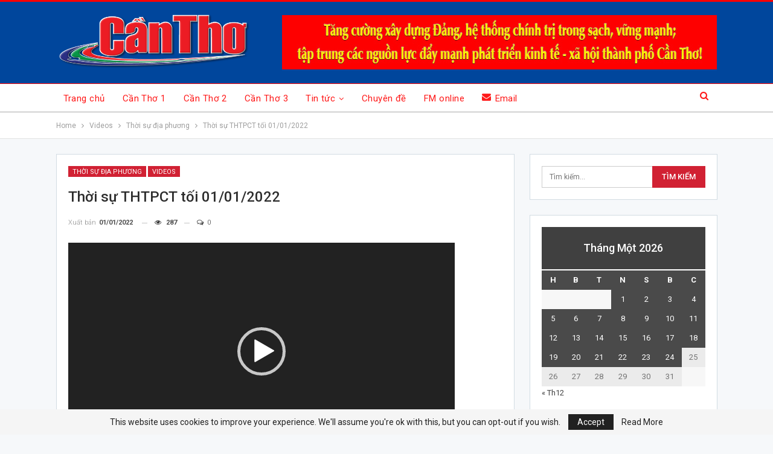

--- FILE ---
content_type: text/html; charset=UTF-8
request_url: https://canthotv.vn/thoi-su-thtpct-toi-01-01-2022/
body_size: 18267
content:
	<!DOCTYPE html>
		<!--[if IE 8]>
	<html class="ie ie8" lang="vi"> <![endif]-->
	<!--[if IE 9]>
	<html class="ie ie9" lang="vi"> <![endif]-->
	<!--[if gt IE 9]><!-->
<html lang="vi"> <!--<![endif]-->
	<head><style>img.lazy{min-height:1px}</style><link href="https://canthotv.vn/wp-content/plugins/w3-total-cache/pub/js/lazyload.min.js" as="script">
				<meta charset="UTF-8">
		<meta http-equiv="X-UA-Compatible" content="IE=edge">
		<meta name="viewport" content="width=device-width, initial-scale=1.0">
		<link rel="pingback" href="https://canthotv.vn/xmlrpc.php"/>

		<title>Thời sự THTPCT tối 01/01/2022 &#8211; THTPCT</title>
<meta name='robots' content='max-image-preview:large' />

<!-- Better Open Graph, Schema.org & Twitter Integration -->
<meta property="og:locale" content="vi"/>
<meta property="og:site_name" content="THTPCT"/>
<meta property="og:url" content="https://canthotv.vn/thoi-su-thtpct-toi-01-01-2022/"/>
<meta property="og:title" content="Thời sự THTPCT tối 01/01/2022"/>
<meta property="og:image" content="https://canthotv.vn/wp-content/uploads/2022/01/ThoiSuToi_01012022-550x309.jpg"/>
<meta property="article:section" content="Videos"/>
<meta property="article:tag" content="thông tin cần biết"/>
<meta property="og:description" content="Môt số nội dung chính: ♦ Chủ tịch UBND Thành phố Cần Thơ thăm các trung tâm công tác xã hội ♦ Niềm tin và kỳ vọng ♦ Tăng cường thực hiện các giải pháp phòng, chống dịch COVID-19 trong dịp Tết dương lịch..."/>
<meta property="og:type" content="article"/>
<meta name="twitter:card" content="summary"/>
<meta name="twitter:url" content="https://canthotv.vn/thoi-su-thtpct-toi-01-01-2022/"/>
<meta name="twitter:title" content="Thời sự THTPCT tối 01/01/2022"/>
<meta name="twitter:description" content="Môt số nội dung chính: ♦ Chủ tịch UBND Thành phố Cần Thơ thăm các trung tâm công tác xã hội ♦ Niềm tin và kỳ vọng ♦ Tăng cường thực hiện các giải pháp phòng, chống dịch COVID-19 trong dịp Tết dương lịch..."/>
<meta name="twitter:image" content="https://canthotv.vn/wp-content/uploads/2022/01/ThoiSuToi_01012022-550x309.jpg"/>
<!-- / Better Open Graph, Schema.org & Twitter Integration. -->
<link rel='dns-prefetch' href='//fonts.googleapis.com' />
<link rel='dns-prefetch' href='//s.w.org' />
<link rel="alternate" type="application/rss+xml" title="Dòng thông tin THTPCT &raquo;" href="https://canthotv.vn/feed/" />
<link rel="alternate" type="application/rss+xml" title="Dòng phản hồi THTPCT &raquo;" href="https://canthotv.vn/comments/feed/" />
<link rel="alternate" type="application/rss+xml" title="THTPCT &raquo; Thời sự THTPCT tối 01/01/2022 Dòng phản hồi" href="https://canthotv.vn/thoi-su-thtpct-toi-01-01-2022/feed/" />
		<script type="text/javascript">
			window._wpemojiSettings = {"baseUrl":"https:\/\/s.w.org\/images\/core\/emoji\/13.1.0\/72x72\/","ext":".png","svgUrl":"https:\/\/s.w.org\/images\/core\/emoji\/13.1.0\/svg\/","svgExt":".svg","source":{"concatemoji":"https:\/\/canthotv.vn\/wp-includes\/js\/wp-emoji-release.min.js?ver=715e19744c122e1b43d12c447586a4ad"}};
			!function(e,a,t){var n,r,o,i=a.createElement("canvas"),p=i.getContext&&i.getContext("2d");function s(e,t){var a=String.fromCharCode;p.clearRect(0,0,i.width,i.height),p.fillText(a.apply(this,e),0,0);e=i.toDataURL();return p.clearRect(0,0,i.width,i.height),p.fillText(a.apply(this,t),0,0),e===i.toDataURL()}function c(e){var t=a.createElement("script");t.src=e,t.defer=t.type="text/javascript",a.getElementsByTagName("head")[0].appendChild(t)}for(o=Array("flag","emoji"),t.supports={everything:!0,everythingExceptFlag:!0},r=0;r<o.length;r++)t.supports[o[r]]=function(e){if(!p||!p.fillText)return!1;switch(p.textBaseline="top",p.font="600 32px Arial",e){case"flag":return s([127987,65039,8205,9895,65039],[127987,65039,8203,9895,65039])?!1:!s([55356,56826,55356,56819],[55356,56826,8203,55356,56819])&&!s([55356,57332,56128,56423,56128,56418,56128,56421,56128,56430,56128,56423,56128,56447],[55356,57332,8203,56128,56423,8203,56128,56418,8203,56128,56421,8203,56128,56430,8203,56128,56423,8203,56128,56447]);case"emoji":return!s([10084,65039,8205,55357,56613],[10084,65039,8203,55357,56613])}return!1}(o[r]),t.supports.everything=t.supports.everything&&t.supports[o[r]],"flag"!==o[r]&&(t.supports.everythingExceptFlag=t.supports.everythingExceptFlag&&t.supports[o[r]]);t.supports.everythingExceptFlag=t.supports.everythingExceptFlag&&!t.supports.flag,t.DOMReady=!1,t.readyCallback=function(){t.DOMReady=!0},t.supports.everything||(n=function(){t.readyCallback()},a.addEventListener?(a.addEventListener("DOMContentLoaded",n,!1),e.addEventListener("load",n,!1)):(e.attachEvent("onload",n),a.attachEvent("onreadystatechange",function(){"complete"===a.readyState&&t.readyCallback()})),(n=t.source||{}).concatemoji?c(n.concatemoji):n.wpemoji&&n.twemoji&&(c(n.twemoji),c(n.wpemoji)))}(window,document,window._wpemojiSettings);
		</script>
		<style type="text/css">
img.wp-smiley,
img.emoji {
	display: inline !important;
	border: none !important;
	box-shadow: none !important;
	height: 1em !important;
	width: 1em !important;
	margin: 0 .07em !important;
	vertical-align: -0.1em !important;
	background: none !important;
	padding: 0 !important;
}
</style>
	<link rel='stylesheet' id='wp-block-library-css'  href='https://canthotv.vn/wp-includes/css/dist/block-library/style.min.css?ver=715e19744c122e1b43d12c447586a4ad' type='text/css' media='all' />
<link rel='stylesheet' id='bf-slick-css'  href='https://canthotv.vn/wp-content/themes/publisher/includes/libs/better-framework/assets/css/slick.min.css?ver=3.15.0' type='text/css' media='all' />
<link rel='stylesheet' id='wp-embedder-pack-pro-css'  href='https://canthotv.vn/wp-content/plugins/wp-embedder-pack/assets/css/wpep.min.css?ver=1.2.2' type='text/css' media='all' />
<link rel='stylesheet' id='pretty-photo-css'  href='https://canthotv.vn/wp-content/themes/publisher/includes/libs/better-framework/assets/css/pretty-photo.min.css?ver=3.15.0' type='text/css' media='all' />
<link rel='stylesheet' id='bs-icons-css'  href='https://canthotv.vn/wp-content/themes/publisher/includes/libs/better-framework/assets/css/bs-icons.css?ver=3.15.0' type='text/css' media='all' />
<link rel='stylesheet' id='theme-libs-css'  href='https://canthotv.vn/wp-content/themes/publisher/css/theme-libs.min.css?ver=7.11.0' type='text/css' media='all' />
<link rel='stylesheet' id='fontawesome-css'  href='https://canthotv.vn/wp-content/themes/publisher/includes/libs/better-framework/assets/css/font-awesome.min.css?ver=3.15.0' type='text/css' media='all' />
<link rel='stylesheet' id='publisher-css'  href='https://canthotv.vn/wp-content/themes/publisher/style-7.11.0.min.css?ver=7.11.0' type='text/css' media='all' />
<link rel='stylesheet' id='better-framework-main-fonts-css'  href='https://fonts.googleapis.com/css?family=Roboto:400,300,500,400italic,700&#038;display=swap' type='text/css' media='all' />
<link rel='stylesheet' id='publisher-theme-top-news-css'  href='https://canthotv.vn/wp-content/themes/publisher/includes/styles/top-news/style.min.css?ver=7.11.0' type='text/css' media='all' />
<script type='text/javascript' src='https://canthotv.vn/wp-includes/js/jquery/jquery.min.js?ver=3.6.0' id='jquery-core-js'></script>
<script type='text/javascript' src='https://canthotv.vn/wp-includes/js/jquery/jquery-migrate.min.js?ver=3.3.2' id='jquery-migrate-js'></script>
<!--[if lt IE 9]>
<script type='text/javascript' src='https://canthotv.vn/wp-content/themes/publisher/includes/libs/better-framework/assets/js/html5shiv.min.js?ver=3.15.0' id='bf-html5shiv-js'></script>
<![endif]-->
<!--[if lt IE 9]>
<script type='text/javascript' src='https://canthotv.vn/wp-content/themes/publisher/includes/libs/better-framework/assets/js/respond.min.js?ver=3.15.0' id='bf-respond-js'></script>
<![endif]-->
<link rel="https://api.w.org/" href="https://canthotv.vn/wp-json/" /><link rel="alternate" type="application/json" href="https://canthotv.vn/wp-json/wp/v2/posts/1644865" /><link rel="EditURI" type="application/rsd+xml" title="RSD" href="https://canthotv.vn/xmlrpc.php?rsd" />
<link rel="wlwmanifest" type="application/wlwmanifest+xml" href="https://canthotv.vn/wp-includes/wlwmanifest.xml" /> 

<link rel="canonical" href="https://canthotv.vn/thoi-su-thtpct-toi-01-01-2022/" />
<link rel='shortlink' href='https://canthotv.vn/?p=1644865' />
<link rel="alternate" type="application/json+oembed" href="https://canthotv.vn/wp-json/oembed/1.0/embed?url=https%3A%2F%2Fcanthotv.vn%2Fthoi-su-thtpct-toi-01-01-2022%2F" />
<link rel="alternate" type="text/xml+oembed" href="https://canthotv.vn/wp-json/oembed/1.0/embed?url=https%3A%2F%2Fcanthotv.vn%2Fthoi-su-thtpct-toi-01-01-2022%2F&#038;format=xml" />
<!-- 
<meta property="fb:pages" content="1036089809834518" />
<script type="text/javascript"> 
-->

<!--//--><![CDATA[//>
<!-- var pp_gemius_identifier = 'ApVFz2bJYPgy.C4Y4WmGM_VDfStFk3usKGx78zlOGfD.87';
// lines below shouldn't be edited
<!-- function gemius_pending(i) { window[i] = window[i] || function() {var x = window[i+'_pdata'] = window[i+'_pdata'] || []; x[x.length]=arguments;};};gemius_pending('gemius_hit'); gemius_pending('gemius_event'); gemius_pending('pp_gemius_hit'); gemius_pending('pp_gemius_event');(function(d,t) {try {var gt=d.createElement(t),s=d.getElementsByTagName(t)[0],l='http'+((location.protocol=='https:')?'s':''); gt.setAttribute('async','async');gt.setAttribute('defer','defer'); gt.src=l+'://hc.viam.com.vn/xgemius.js'; s.parentNode.insertBefore(gt,s);} catch (e) {}})(document,'script');

//--><!]]>
</script><meta name="generator" content="Powered by WPBakery Page Builder - drag and drop page builder for WordPress."/>
<script type="application/ld+json">{
    "@context": "http://schema.org/",
    "@type": "Organization",
    "@id": "#organization",
    "logo": {
        "@type": "ImageObject",
        "url": "https://canthotv.vn/wp-content/uploads/2025/09/Logo-BAO-PTHT-CAN-THO-WEB-1.png"
    },
    "url": "https://canthotv.vn/",
    "name": "THTPCT",
    "description": "B\u00e1o v\u00e0 Ph\u00e1t thanh, Truy\u1ec1n h\u00ecnh C\u1ea7n Th\u01a1"
}</script>
<script type="application/ld+json">{
    "@context": "http://schema.org/",
    "@type": "WebSite",
    "name": "THTPCT",
    "alternateName": "B\u00e1o v\u00e0 Ph\u00e1t thanh, Truy\u1ec1n h\u00ecnh C\u1ea7n Th\u01a1",
    "url": "https://canthotv.vn/"
}</script>
<script type="application/ld+json">{
    "@context": "http://schema.org/",
    "@type": "BlogPosting",
    "headline": "Th\u1eddi s\u1ef1 THTPCT t\u1ed1i 01/01/2022",
    "description": "M\u00f4t s\u1ed1 n\u1ed9i dung ch\u00ednh: \u2666 Ch\u1ee7 t\u1ecbch UBND Th\u00e0nh ph\u1ed1 C\u1ea7n Th\u01a1 th\u0103m c\u00e1c trung t\u00e2m c\u00f4ng t\u00e1c x\u00e3 h\u1ed9i \u2666 Ni\u1ec1m tin v\u00e0 k\u1ef3 v\u1ecdng \u2666 T\u0103ng c\u01b0\u1eddng th\u1ef1c hi\u1ec7n c\u00e1c gi\u1ea3i ph\u00e1p ph\u00f2ng, ch\u1ed1ng d\u1ecbch COVID-19 trong d\u1ecbp T\u1ebft d\u01b0\u01a1ng l\u1ecbch...",
    "datePublished": "2022-01-01",
    "dateModified": "2022-01-01",
    "author": {
        "@type": "Person",
        "@id": "#person-TrnMinhKhoa",
        "name": "Tr\u1ea7n Minh Khoa"
    },
    "image": "https://canthotv.vn/wp-content/uploads/2022/01/ThoiSuToi_01012022.jpg",
    "interactionStatistic": [
        {
            "@type": "InteractionCounter",
            "interactionType": "http://schema.org/CommentAction",
            "userInteractionCount": "0"
        }
    ],
    "publisher": {
        "@id": "#organization"
    },
    "mainEntityOfPage": "https://canthotv.vn/thoi-su-thtpct-toi-01-01-2022/"
}</script>
<link rel='stylesheet' id='7.11.0-1769235211' href='https://canthotv.vn/wp-content/bs-booster-cache/2dc7c34a3128a73c98a8b5d24d8db26f.css' type='text/css' media='all' />
<link rel="icon" href="https://canthotv.vn/wp-content/uploads/2019/02/cropped-HP-MediaPlayer-icon-1-32x32.png" sizes="32x32" />
<link rel="icon" href="https://canthotv.vn/wp-content/uploads/2019/02/cropped-HP-MediaPlayer-icon-1-192x192.png" sizes="192x192" />
<link rel="apple-touch-icon" href="https://canthotv.vn/wp-content/uploads/2019/02/cropped-HP-MediaPlayer-icon-1-180x180.png" />
<meta name="msapplication-TileImage" content="https://canthotv.vn/wp-content/uploads/2019/02/cropped-HP-MediaPlayer-icon-1-270x270.png" />

<!-- BetterFramework Head Inline CSS -->
<style>
/*!
 * Responsive Iframes
 */
.resp-container {
    position: relative;
    overflow: hidden;
    padding-top: 56%;
}
.resp-iframe {
    position: absolute;
    top: 0;
    left: 0;
    width: 100%;
    height: 100%;
border: 0;}
.section-heading.sh-t1 .h-text{
    line-height: 25px;
}

</style>
<!-- /BetterFramework Head Inline CSS-->
<noscript><style> .wpb_animate_when_almost_visible { opacity: 1; }</style></noscript>	</head>

<body class="post-template-default single single-post postid-1644865 single-format-standard bs-theme bs-publisher bs-publisher-top-news active-light-box active-top-line ltr close-rh page-layout-2-col page-layout-2-col-right full-width active-sticky-sidebar main-menu-sticky-smart main-menu-out-full-width active-ajax-search single-prim-cat-175 single-cat-175 single-cat-40  bs-show-ha bs-show-ha-b wpb-js-composer js-comp-ver-6.7.0 vc_responsive bs-ll-a" dir="ltr">
	<header id="header" class="site-header header-style-2 full-width" itemscope="itemscope" itemtype="https://schema.org/WPHeader">

				<div class="header-inner">
			<div class="content-wrap">
				<div class="container">
					<div class="row">
						<div class="row-height">
							<div class="logo-col col-xs-4">
								<div class="col-inside">
									<div id="site-branding" class="site-branding">
	<p  id="site-title" class="logo h1 img-logo">
	<a href="https://canthotv.vn/" itemprop="url" rel="home">
					<img class="lazy" id="site-logo" src="data:image/svg+xml,%3Csvg%20xmlns='http://www.w3.org/2000/svg'%20viewBox='0%200%201%201'%3E%3C/svg%3E" data-src="https://canthotv.vn/wp-content/uploads/2025/09/Logo-BAO-PTHT-CAN-THO-WEB-1.png"
			     alt="THTPCT"  />

			<span class="site-title">THTPCT - Báo và Phát thanh, Truyền hình Cần Thơ</span>
				</a>
</p>
</div><!-- .site-branding -->
								</div>
							</div>
															<div class="sidebar-col col-xs-8">
									<div class="col-inside">
										<aside id="sidebar" class="sidebar" role="complementary" itemscope="itemscope" itemtype="https://schema.org/WPSideBar">
											<div class="lnxfroqw lnxfroqw-loc-header_aside_logo lnxfroqw-align-center lnxfroqw-column-1 no-bg-box-model"><div id="lnxfroqw-1818030-425665254" class="lnxfroqw-container lnxfroqw-type-image " itemscope="" itemtype="https://schema.org/WPAdBlock" data-adid="1818030" data-type="image"><img class="lnxfroqw-image lazy" src="data:image/svg+xml,%3Csvg%20xmlns='http://www.w3.org/2000/svg'%20viewBox='0%200%201%201'%3E%3C/svg%3E" data-src="https://canthotv.vn/wp-content/uploads/2023/01/Tang-cuong-xay-dung-Dang.jpg" alt="3/2 2023 Tăng cường xây dựng Đảng" /></div></div>										</aside>
									</div>
								</div>
														</div>
					</div>
				</div>
			</div>
		</div>

		<div id="menu-main" class="menu main-menu-wrapper show-search-item menu-actions-btn-width-1" role="navigation" itemscope="itemscope" itemtype="https://schema.org/SiteNavigationElement">
	<div class="main-menu-inner">
		<div class="content-wrap">
			<div class="container">

				<nav class="main-menu-container">
					<ul id="main-navigation" class="main-menu menu bsm-pure clearfix">
						<li id="menu-item-1079676" class="menu-have-icon menu-icon-type-fontawesome menu-item menu-item-type-post_type menu-item-object-page menu-item-home better-anim-fade menu-item-1079676"><a href="https://canthotv.vn/">Trang chủ</a></li>
<li id="menu-item-2215403" class="menu-item menu-item-type-post_type menu-item-object-page better-anim-fade menu-item-2215403"><a href="https://canthotv.vn/can-tho-1/">Cần Thơ 1</a></li>
<li id="menu-item-2215402" class="menu-item menu-item-type-post_type menu-item-object-page better-anim-fade menu-item-2215402"><a href="https://canthotv.vn/can-tho-2/">Cần Thơ 2</a></li>
<li id="menu-item-2215401" class="menu-item menu-item-type-post_type menu-item-object-page better-anim-fade menu-item-2215401"><a href="https://canthotv.vn/can-tho-3/">Cần Thơ 3</a></li>
<li id="menu-item-1079675" class="menu-have-icon menu-icon-type-bs-icons menu-item menu-item-type-post_type menu-item-object-page menu-item-has-children better-anim-fade menu-item-1079675"><a href="https://canthotv.vn/thoi-su/">Tin tức</a>
<ul class="sub-menu">
	<li id="menu-item-2094127" class="menu-item menu-item-type-taxonomy menu-item-object-category current-post-ancestor current-menu-parent current-post-parent menu-item-has-children menu-term-175 better-anim-fade menu-item-2094127"><a href="https://canthotv.vn/category/videos/thoi-su-dia-phuong/">Thời sự địa phương</a>
	<ul class="sub-menu">
		<li id="menu-item-2094117" class="menu-item menu-item-type-custom menu-item-object-custom better-anim-fade menu-item-2094117"><a href="https://canthotv.vn/?s=%22t%C3%A2y+%C4%91%C3%B4+ng%C3%A0y+m%E1%BB%9Bi%22">Tây Đô ngày mới</a></li>
		<li id="menu-item-2094121" class="menu-item menu-item-type-custom menu-item-object-custom better-anim-fade menu-item-2094121"><a href="https://canthotv.vn/?s=ch%C6%B0%C6%A1ng+tr%C3%ACnh+12h">Chương trình 12h</a></li>
		<li id="menu-item-2094123" class="menu-item menu-item-type-custom menu-item-object-custom better-anim-fade menu-item-2094123"><a href="https://canthotv.vn/?s=%22th%E1%BB%9Di+s%E1%BB%B1+thtpct%22">Thời sự 18h30</a></li>
	</ul>
</li>
	<li id="menu-item-2097487" class="menu-item menu-item-type-custom menu-item-object-custom menu-item-has-children better-anim-fade menu-item-2097487"><a href="#">Bản tin</a>
	<ul class="sub-menu">
		<li id="menu-item-2207206" class="menu-item menu-item-type-taxonomy menu-item-object-category menu-term-306852 better-anim-fade menu-item-2207206"><a href="https://canthotv.vn/category/videos/chuyen-dong-dong-tay/">Chuyển động Đông Tây</a></li>
		<li id="menu-item-2207207" class="menu-item menu-item-type-taxonomy menu-item-object-category menu-term-306853 better-anim-fade menu-item-2207207"><a href="https://canthotv.vn/category/videos/tin-tuc-mekong/">Tin tức Mekong</a></li>
		<li id="menu-item-2212861" class="menu-item menu-item-type-taxonomy menu-item-object-category menu-term-267065 better-anim-fade menu-item-2212861"><a href="https://canthotv.vn/category/videos/ban-tin-9h/">Bản tin 9h</a></li>
		<li id="menu-item-2212862" class="menu-item menu-item-type-taxonomy menu-item-object-category menu-term-267066 better-anim-fade menu-item-2212862"><a href="https://canthotv.vn/category/videos/ban-tin-15h/">Bản tin 15h</a></li>
		<li id="menu-item-2212863" class="menu-item menu-item-type-taxonomy menu-item-object-category menu-term-309334 better-anim-fade menu-item-2212863"><a href="https://canthotv.vn/category/videos/ban-tin-cuoi-ngay-videos/">Bản tin cuối ngày</a></li>
		<li id="menu-item-2169300" class="menu-item menu-item-type-taxonomy menu-item-object-category menu-term-275912 better-anim-fade menu-item-2169300"><a href="https://canthotv.vn/category/videos/nhat-ky-the-thao/">Nhật ký thể thao</a></li>
	</ul>
</li>
</ul>
</li>
<li id="menu-item-1079674" class="menu-have-icon menu-icon-type-fontawesome menu-item menu-item-type-post_type menu-item-object-page better-anim-fade menu-item-1079674"><a href="https://canthotv.vn/chuyen-de/">Chuyên đề</a></li>
<li id="menu-item-1216830" class="menu-have-icon menu-icon-type-fontawesome menu-item menu-item-type-post_type menu-item-object-page better-anim-fade menu-item-1216830"><a href="https://canthotv.vn/radio-new/">FM online</a></li>
<li id="menu-item-1079678" class="menu-have-icon menu-icon-type-bs-icons menu-item menu-item-type-custom menu-item-object-custom better-anim-fade menu-item-1079678"><a href="https://mail.thtpct.vn/"><i class="bf-icon  bsfi-mailchimp"></i>Email</a></li>
					</ul><!-- #main-navigation -->
											<div class="menu-action-buttons width-1">
															<div class="search-container close">
									<span class="search-handler"><i class="fa fa-search"></i></span>

									<div class="search-box clearfix">
										<form role="search" method="get" class="search-form clearfix" action="https://canthotv.vn">
	<input type="search" class="search-field"
	       placeholder="Tìm kiếm..."
	       value="" name="s"
	       title="Tìm kiếm:"
	       autocomplete="off">
	<input type="submit" class="search-submit" value="Tìm kiếm">
</form><!-- .search-form -->
									</div>
								</div>
														</div>
										</nav><!-- .main-menu-container -->

			</div>
		</div>
	</div>
</div><!-- .menu -->
	</header><!-- .header -->
	<div class="rh-header clearfix dark deferred-block-exclude">
		<div class="rh-container clearfix">

			<div class="menu-container close">
				<span class="menu-handler"><span class="lines"></span></span>
			</div><!-- .menu-container -->

			<div class="logo-container rh-img-logo">
				<a href="https://canthotv.vn/" itemprop="url" rel="home">
											<img class="lazy" src="data:image/svg+xml,%3Csvg%20xmlns='http://www.w3.org/2000/svg'%20viewBox='0%200%201%201'%3E%3C/svg%3E" data-src="https://canthotv.vn/wp-content/uploads/2025/09/Logo-BAO-PTHT-CAN-THO-WEB-1.png"
						     alt="THTPCT"  />				</a>
			</div><!-- .logo-container -->
		</div><!-- .rh-container -->
	</div><!-- .rh-header -->
		<div class="main-wrap content-main-wrap">
		<nav role="navigation" aria-label="Breadcrumbs" class="bf-breadcrumb clearfix bc-top-style"><div class="container bf-breadcrumb-container"><ul class="bf-breadcrumb-items" itemscope itemtype="http://schema.org/BreadcrumbList"><meta name="numberOfItems" content="4" /><meta name="itemListOrder" content="Ascending" /><li itemprop="itemListElement" itemscope itemtype="http://schema.org/ListItem" class="bf-breadcrumb-item bf-breadcrumb-begin"><a itemprop="item" href="https://canthotv.vn" rel="home"><span itemprop="name">Home</span></a><meta itemprop="position" content="1" /></li><li itemprop="itemListElement" itemscope itemtype="http://schema.org/ListItem" class="bf-breadcrumb-item"><a itemprop="item" href="https://canthotv.vn/category/videos/" ><span itemprop="name">Videos</span></a><meta itemprop="position" content="2" /></li><li itemprop="itemListElement" itemscope itemtype="http://schema.org/ListItem" class="bf-breadcrumb-item"><a itemprop="item" href="https://canthotv.vn/category/videos/thoi-su-dia-phuong/" ><span itemprop="name">Thời sự địa phương</span></a><meta itemprop="position" content="3" /></li><li itemprop="itemListElement" itemscope itemtype="http://schema.org/ListItem" class="bf-breadcrumb-item bf-breadcrumb-end"><span itemprop="name">Thời sự THTPCT tối 01/01/2022</span><meta itemprop="item" content="https://canthotv.vn/thoi-su-thtpct-toi-01-01-2022/"/><meta itemprop="position" content="4" /></li></ul></div></nav><div class="content-wrap">
		<main id="content" class="content-container">

		<div class="container layout-2-col layout-2-col-1 layout-right-sidebar layout-bc-before post-template-9">

			<div class="row main-section">
										<div class="col-sm-8 content-column">
							<div class="single-container">
																<article id="post-1644865" class="post-1644865 post type-post status-publish format-standard has-post-thumbnail  category-thoi-su-dia-phuong category-videos tag-bau-chu-tich-ubnd-tp-can-tho tag-niem-tin-va-ky-vong tag-nong-tren-mang tag-phong-chong-dich-covid-19 tag-thoi-su-can-tho tag-thoi-su-thtpct-toi tag-thong-tin-can-biet single-post-content">
									<div class="post-header-inner">
										<div class="post-header-title">
											<div class="term-badges floated"><span class="term-badge term-175"><a href="https://canthotv.vn/category/videos/thoi-su-dia-phuong/">Thời sự địa phương</a></span><span class="term-badge term-40"><a href="https://canthotv.vn/category/videos/">Videos</a></span></div>											<h1 class="single-post-title">
												<span class="post-title" itemprop="headline">Thời sự THTPCT tối 01/01/2022</span>
											</h1>
											<div class="post-meta single-post-meta">
				<span class="time"><time class="post-published updated"
			                         datetime="2022-01-01T19:51:46+07:00">Xuất bản  <b>01/01/2022</b></time></span>
			<span class="views post-meta-views rank-default" data-bpv-post="1644865"><i class="bf-icon  fa fa-eye"></i> 286</span><a href="https://canthotv.vn/thoi-su-thtpct-toi-01-01-2022/#respond" title="Để lại một bình luận trên: &quot;Thời sự THTPCT tối 01/01/2022&quot;" class="comments"><i class="fa fa-comments-o"></i> 0</a></div>
										</div>
									</div>
																		<div class="entry-content clearfix single-post-content">
										<div style="width: 640px;" class="wp-video"><!--[if lt IE 9]><script>document.createElement('video');</script><![endif]-->
<video class="wp-video-shortcode" id="video-1644865-1" width="640" height="360" preload="metadata" controls="controls"><source type="video/mp4" src="https://media4.canthotv.vn:5002/2022/TH/01/01/ThoiSuToi_01012022_FHD.mp4?_=1" /><a href="https://media4.canthotv.vn:5002/2022/TH/01/01/ThoiSuToi_01012022_FHD.mp4">https://media4.canthotv.vn:5002/2022/TH/01/01/ThoiSuToi_01012022_FHD.mp4</a></video></div>
									</div>
											<div class="post-share single-post-share bottom-share clearfix style-5">
			<div class="post-share-btn-group">
				<a href="https://canthotv.vn/thoi-su-thtpct-toi-01-01-2022/#respond" class="post-share-btn post-share-btn-comments comments" title="Để lại một bình luận trên: &quot;Thời sự THTPCT tối 01/01/2022&quot;"><i class="bf-icon fa fa-comments" aria-hidden="true"></i> <b class="number">0</b></a><span class="views post-share-btn post-share-btn-views rank-default" data-bpv-post="1644865"><i class="bf-icon  fa fa-eye"></i> <b class="number">286</b></span>			</div>
						<div class="share-handler-wrap ">
				<span class="share-handler post-share-btn rank-default">
					<i class="bf-icon  fa fa-share-alt"></i>						<b class="text">Share</b>
										</span>
				<span class="social-item facebook"><a href="https://www.facebook.com/sharer.php?u=https%3A%2F%2Fcanthotv.vn%2Fthoi-su-thtpct-toi-01-01-2022%2F" target="_blank" rel="nofollow noreferrer" class="bs-button-el" onclick="window.open(this.href, 'share-facebook','left=50,top=50,width=600,height=320,toolbar=0'); return false;"><span class="icon"><i class="bf-icon fa fa-facebook"></i></span></a></span><span class="social-item twitter"><a href="https://twitter.com/share?text=Thời sự THTPCT tối 01/01/2022&url=https%3A%2F%2Fcanthotv.vn%2Fthoi-su-thtpct-toi-01-01-2022%2F" target="_blank" rel="nofollow noreferrer" class="bs-button-el" onclick="window.open(this.href, 'share-twitter','left=50,top=50,width=600,height=320,toolbar=0'); return false;"><span class="icon"><i class="bf-icon fa fa-twitter"></i></span></a></span><span class="social-item reddit"><a href="https://reddit.com/submit?url=https%3A%2F%2Fcanthotv.vn%2Fthoi-su-thtpct-toi-01-01-2022%2F&title=Thời sự THTPCT tối 01/01/2022" target="_blank" rel="nofollow noreferrer" class="bs-button-el" onclick="window.open(this.href, 'share-reddit','left=50,top=50,width=600,height=320,toolbar=0'); return false;"><span class="icon"><i class="bf-icon fa fa-reddit-alien"></i></span></a></span><span class="social-item email"><a href="mailto:?subject=Thời sự THTPCT tối 01/01/2022&body=https%3A%2F%2Fcanthotv.vn%2Fthoi-su-thtpct-toi-01-01-2022%2F" target="_blank" rel="nofollow noreferrer" class="bs-button-el" onclick="window.open(this.href, 'share-email','left=50,top=50,width=600,height=320,toolbar=0'); return false;"><span class="icon"><i class="bf-icon fa fa-envelope-open"></i></span></a></span><span class="social-item telegram"><a href="https://telegram.me/share/url?url=https%3A%2F%2Fcanthotv.vn%2Fthoi-su-thtpct-toi-01-01-2022%2F&text=Thời sự THTPCT tối 01/01/2022" target="_blank" rel="nofollow noreferrer" class="bs-button-el" onclick="window.open(this.href, 'share-telegram','left=50,top=50,width=600,height=320,toolbar=0'); return false;"><span class="icon"><i class="bf-icon fa fa-send"></i></span></a></span><span class="social-item facebook-messenger"><a href="https://www.facebook.com/dialog/send?link=https%3A%2F%2Fcanthotv.vn%2Fthoi-su-thtpct-toi-01-01-2022%2F&app_id=521270401588372&redirect_uri=https%3A%2F%2Fcanthotv.vn%2Fthoi-su-thtpct-toi-01-01-2022%2F" target="_blank" rel="nofollow noreferrer" class="bs-button-el" onclick="window.open(this.href, 'share-facebook-messenger','left=50,top=50,width=600,height=320,toolbar=0'); return false;"><span class="icon"><i class="bf-icon bsfi-facebook-messenger"></i></span></a></span></div>		</div>
										</article>
															</div>
							<div class="post-related">

	<div class="section-heading sh-t1 sh-s3 ">

					<span class="h-text related-posts-heading">Có thể bạn quan tâm</span>
		
	</div>

	
					<div class="bs-pagination-wrapper main-term-none next_prev ">
			<div class="listing listing-thumbnail listing-tb-2 clearfix  scolumns-3 simple-grid include-last-mobile">
	<div  class="post-2258352 type-post format-standard has-post-thumbnail   listing-item listing-item-thumbnail listing-item-tb-2 main-term-72">
<div class="item-inner clearfix">
			<div class="featured featured-type-featured-image">
			<div class="term-badges floated"><span class="term-badge term-72"><a href="https://canthotv.vn/category/radio/">Radio</a></span></div>			<a  title="Chương trình phát thanh Thời sự trưa | 23/01/2026" data-src="https://canthotv.vn/wp-content/uploads/2026/01/ThoisuPTtrua-20-210x136.jpg" data-bs-srcset="{&quot;baseurl&quot;:&quot;https:\/\/canthotv.vn\/wp-content\/uploads\/2026\/01\/&quot;,&quot;sizes&quot;:{&quot;86&quot;:&quot;ThoisuPTtrua-20-86x64.jpg&quot;,&quot;210&quot;:&quot;ThoisuPTtrua-20-210x136.jpg&quot;,&quot;280&quot;:&quot;ThoisuPTtrua-20.jpg&quot;}}"					class="img-holder" href="https://canthotv.vn/chuong-trinh-phat-thanh-thoi-su-trua-23-01-2026/"></a>
					</div>
	<p class="title">	<a class="post-url" href="https://canthotv.vn/chuong-trinh-phat-thanh-thoi-su-trua-23-01-2026/" title="Chương trình phát thanh Thời sự trưa | 23/01/2026">
			<span class="post-title">
				Chương trình phát thanh Thời sự trưa | 23/01/2026			</span>
	</a>
	</p></div>
</div >
<div  class="post-2258346 type-post format-standard has-post-thumbnail   listing-item listing-item-thumbnail listing-item-tb-2 main-term-76049">
<div class="item-inner clearfix">
			<div class="featured featured-type-featured-image">
			<div class="term-badges floated"><span class="term-badge term-76049"><a href="https://canthotv.vn/category/radio/thoi-su/chao-buoi-sang/">Chào buổi sáng</a></span></div>			<a  title="Chương trình phát thanh Chào buổi sáng | 23/01/2026" data-src="https://canthotv.vn/wp-content/uploads/2026/01/ChaoBuoiSang-20-210x136.jpg" data-bs-srcset="{&quot;baseurl&quot;:&quot;https:\/\/canthotv.vn\/wp-content\/uploads\/2026\/01\/&quot;,&quot;sizes&quot;:{&quot;86&quot;:&quot;ChaoBuoiSang-20-86x64.jpg&quot;,&quot;210&quot;:&quot;ChaoBuoiSang-20-210x136.jpg&quot;,&quot;279&quot;:&quot;ChaoBuoiSang-20-279x220.jpg&quot;,&quot;357&quot;:&quot;ChaoBuoiSang-20-357x210.jpg&quot;,&quot;400&quot;:&quot;ChaoBuoiSang-20.jpg&quot;}}"					class="img-holder" href="https://canthotv.vn/chuong-trinh-phat-thanh-chao-buoi-sang-23-01-2026/"></a>
					</div>
	<p class="title">	<a class="post-url" href="https://canthotv.vn/chuong-trinh-phat-thanh-chao-buoi-sang-23-01-2026/" title="Chương trình phát thanh Chào buổi sáng | 23/01/2026">
			<span class="post-title">
				Chương trình phát thanh Chào buổi sáng | 23/01/2026			</span>
	</a>
	</p></div>
</div >
<div  class="post-2258414 type-post format-standard has-post-thumbnail   listing-item listing-item-thumbnail listing-item-tb-2 main-term-175">
<div class="item-inner clearfix">
			<div class="featured featured-type-featured-image">
			<div class="term-badges floated"><span class="term-badge term-175"><a href="https://canthotv.vn/category/videos/thoi-su-dia-phuong/">Thời sự địa phương</a></span></div>			<a  title="Chính quyền, doanh nghiệp vào cuộc bình ổn thị trường Tết | Chương trình 12h | 23/01/2026" data-src="https://canthotv.vn/wp-content/uploads/2026/01/ChuongTrinh12h-7-210x136.jpg" data-bs-srcset="{&quot;baseurl&quot;:&quot;https:\/\/canthotv.vn\/wp-content\/uploads\/2026\/01\/&quot;,&quot;sizes&quot;:{&quot;86&quot;:&quot;ChuongTrinh12h-7-86x64.jpg&quot;,&quot;210&quot;:&quot;ChuongTrinh12h-7-210x136.jpg&quot;,&quot;279&quot;:&quot;ChuongTrinh12h-7-279x220.jpg&quot;,&quot;357&quot;:&quot;ChuongTrinh12h-7-357x210.jpg&quot;,&quot;750&quot;:&quot;ChuongTrinh12h-7-750x430.jpg&quot;,&quot;1920&quot;:&quot;ChuongTrinh12h-7.jpg&quot;}}"					class="img-holder" href="https://canthotv.vn/chinh-quyen-doanh-nghiep-vao-cuoc-binh-on-thi-truong-tet-chuong-trinh-12h-23-01-2026/"></a>
					</div>
	<p class="title">	<a class="post-url" href="https://canthotv.vn/chinh-quyen-doanh-nghiep-vao-cuoc-binh-on-thi-truong-tet-chuong-trinh-12h-23-01-2026/" title="Chính quyền, doanh nghiệp vào cuộc bình ổn thị trường Tết | Chương trình 12h | 23/01/2026">
			<span class="post-title">
				Chính quyền, doanh nghiệp vào cuộc bình ổn thị trường Tết | Chương trình 12h |&hellip;			</span>
	</a>
	</p></div>
</div >
<div  class="post-2258345 type-post format-standard has-post-thumbnail   listing-item listing-item-thumbnail listing-item-tb-2 main-term-63164">
<div class="item-inner clearfix">
			<div class="featured featured-type-featured-image">
			<div class="term-badges floated"><span class="term-badge term-63164"><a href="https://canthotv.vn/category/radio/nguoi-thanh-pho-can-biet/">Người TP cần biết</a></span></div>			<a  title="Chương trình phát thanh Người thành phố cần biết | 23/01/2026" data-src="https://canthotv.vn/wp-content/uploads/2026/01/NguoiTPcanbiet-21-210x136.jpg" data-bs-srcset="{&quot;baseurl&quot;:&quot;https:\/\/canthotv.vn\/wp-content\/uploads\/2026\/01\/&quot;,&quot;sizes&quot;:{&quot;86&quot;:&quot;NguoiTPcanbiet-21-86x64.jpg&quot;,&quot;210&quot;:&quot;NguoiTPcanbiet-21-210x136.jpg&quot;,&quot;279&quot;:&quot;NguoiTPcanbiet-21-279x200.jpg&quot;,&quot;350&quot;:&quot;NguoiTPcanbiet-21.jpg&quot;}}"					class="img-holder" href="https://canthotv.vn/chuong-trinh-phat-thanh-nguoi-thanh-pho-can-biet-23-01-2026/"></a>
					</div>
	<p class="title">	<a class="post-url" href="https://canthotv.vn/chuong-trinh-phat-thanh-nguoi-thanh-pho-can-biet-23-01-2026/" title="Chương trình phát thanh Người thành phố cần biết | 23/01/2026">
			<span class="post-title">
				Chương trình phát thanh Người thành phố cần biết | 23/01/2026			</span>
	</a>
	</p></div>
</div >
	</div>
	
	</div><div class="bs-pagination bs-ajax-pagination next_prev main-term-none clearfix">
			<script>var bs_ajax_paginate_416805428 = '{"query":{"paginate":"next_prev","count":4,"post_type":"post","posts_per_page":4,"post__not_in":[1644865],"ignore_sticky_posts":1,"post_status":["publish","private"],"tag__in":[157382,184553,97754,171004,2139,4740,66187],"_layout":{"state":"1|1|0","page":"2-col-right"}},"type":"wp_query","view":"Publisher::fetch_related_posts","current_page":1,"ajax_url":"\/wp-admin\/admin-ajax.php","remove_duplicates":"0","paginate":"next_prev","_layout":{"state":"1|1|0","page":"2-col-right"},"_bs_pagin_token":"9391985"}';</script>				<a class="btn-bs-pagination prev disabled" rel="prev" data-id="416805428"
				   title="Trước">
					<i class="fa fa-angle-left"
					   aria-hidden="true"></i> --				</a>
				<a  rel="next" class="btn-bs-pagination next"
				   data-id="416805428" title="Kế tiếp">
					-- <i
							class="fa fa-angle-right" aria-hidden="true"></i>
				</a>
				</div></div>
<section id="comments-template-1644865" class="comments-template">
	
	
		<div id="respond" class="comment-respond">
		<div id="reply-title" class="comment-reply-title"><div class="section-heading sh-t1 sh-s3" ><span class="h-text">Để lại một trả lời</span></div> <small><a rel="nofollow" id="cancel-comment-reply-link" href="/thoi-su-thtpct-toi-01-01-2022/#respond" style="display:none;">Hủy trả lời</a></small></div><form action="https://canthotv.vn/wp-comments-post.php" method="post" id="commentform" class="comment-form" novalidate><div class="note-before"><p>Địa chỉ email của bạn sẽ không được công bố.</p>
</div><p class="comment-wrap"><textarea name="comment" class="comment" id="comment" cols="45" rows="10" aria-required="true" placeholder="Bình luận của bạn"></textarea></p><p class="author-wrap"><input name="author" class="author" id="author" type="text" value="" size="45"  aria-required="true" placeholder="Tên của bạn *" /></p>
<p class="email-wrap"><input name="email" class="email" id="email" type="text" value="" size="45"  aria-required="true" placeholder="Email của bạn *" /></p>
<p class="url-wrap"><input name="url" class="url" id="url" type="text" value="" size="45" placeholder="Trang web của bạn" /></p>
<p class="comment-form-cookies-consent"><input id="wp-comment-cookies-consent" name="wp-comment-cookies-consent" type="checkbox" value="yes" /><label for="wp-comment-cookies-consent">Save my name, email, and website in this browser for the next time I comment.</label></p>
<p class="form-submit"><input name="submit" type="submit" id="comment-submit" class="comment-submit" value="đăng bình luận" /> <input type='hidden' name='comment_post_ID' value='1644865' id='comment_post_ID' />
<input type='hidden' name='comment_parent' id='comment_parent' value='0' />
</p><p style="display: none;"><input type="hidden" id="akismet_comment_nonce" name="akismet_comment_nonce" value="00ffd1a302" /></p><p style="display: none !important;" class="akismet-fields-container" data-prefix="ak_"><label>&#916;<textarea name="ak_hp_textarea" cols="45" rows="8" maxlength="100"></textarea></label><input type="hidden" id="ak_js_1" name="ak_js" value="98"/><script>document.getElementById( "ak_js_1" ).setAttribute( "value", ( new Date() ).getTime() );</script></p></form>	</div><!-- #respond -->
	</section>
						</div><!-- .content-column -->
												<div class="col-sm-4 sidebar-column sidebar-column-primary">
							<aside id="sidebar-primary-sidebar" class="sidebar" role="complementary" aria-label="Primary Sidebar Sidebar" itemscope="itemscope" itemtype="https://schema.org/WPSideBar">
	<div id="search-3" class=" h-ni w-nt primary-sidebar-widget widget widget_search"><form role="search" method="get" class="search-form clearfix" action="https://canthotv.vn">
	<input type="search" class="search-field"
	       placeholder="Tìm kiếm..."
	       value="" name="s"
	       title="Tìm kiếm:"
	       autocomplete="off">
	<input type="submit" class="search-submit" value="Tìm kiếm">
</form><!-- .search-form -->
</div><div id="calendar-6" class=" h-ni w-nt primary-sidebar-widget widget widget_calendar"><div id="calendar_wrap" class="calendar_wrap"><table id="wp-calendar" class="wp-calendar-table">
	<caption>Tháng Một 2026</caption>
	<thead>
	<tr>
		<th scope="col" title="Thứ Hai">H</th>
		<th scope="col" title="Thứ Ba">B</th>
		<th scope="col" title="Thứ Tư">T</th>
		<th scope="col" title="Thứ Năm">N</th>
		<th scope="col" title="Thứ Sáu">S</th>
		<th scope="col" title="Thứ Bảy">B</th>
		<th scope="col" title="Chủ Nhật">C</th>
	</tr>
	</thead>
	<tbody>
	<tr>
		<td colspan="3" class="pad">&nbsp;</td><td><a href="https://canthotv.vn/2026/01/01/" aria-label="Các bài viết đã được đăng vào January 1, 2026">1</a></td><td><a href="https://canthotv.vn/2026/01/02/" aria-label="Các bài viết đã được đăng vào January 2, 2026">2</a></td><td><a href="https://canthotv.vn/2026/01/03/" aria-label="Các bài viết đã được đăng vào January 3, 2026">3</a></td><td><a href="https://canthotv.vn/2026/01/04/" aria-label="Các bài viết đã được đăng vào January 4, 2026">4</a></td>
	</tr>
	<tr>
		<td><a href="https://canthotv.vn/2026/01/05/" aria-label="Các bài viết đã được đăng vào January 5, 2026">5</a></td><td><a href="https://canthotv.vn/2026/01/06/" aria-label="Các bài viết đã được đăng vào January 6, 2026">6</a></td><td><a href="https://canthotv.vn/2026/01/07/" aria-label="Các bài viết đã được đăng vào January 7, 2026">7</a></td><td><a href="https://canthotv.vn/2026/01/08/" aria-label="Các bài viết đã được đăng vào January 8, 2026">8</a></td><td><a href="https://canthotv.vn/2026/01/09/" aria-label="Các bài viết đã được đăng vào January 9, 2026">9</a></td><td><a href="https://canthotv.vn/2026/01/10/" aria-label="Các bài viết đã được đăng vào January 10, 2026">10</a></td><td><a href="https://canthotv.vn/2026/01/11/" aria-label="Các bài viết đã được đăng vào January 11, 2026">11</a></td>
	</tr>
	<tr>
		<td><a href="https://canthotv.vn/2026/01/12/" aria-label="Các bài viết đã được đăng vào January 12, 2026">12</a></td><td><a href="https://canthotv.vn/2026/01/13/" aria-label="Các bài viết đã được đăng vào January 13, 2026">13</a></td><td><a href="https://canthotv.vn/2026/01/14/" aria-label="Các bài viết đã được đăng vào January 14, 2026">14</a></td><td><a href="https://canthotv.vn/2026/01/15/" aria-label="Các bài viết đã được đăng vào January 15, 2026">15</a></td><td><a href="https://canthotv.vn/2026/01/16/" aria-label="Các bài viết đã được đăng vào January 16, 2026">16</a></td><td><a href="https://canthotv.vn/2026/01/17/" aria-label="Các bài viết đã được đăng vào January 17, 2026">17</a></td><td><a href="https://canthotv.vn/2026/01/18/" aria-label="Các bài viết đã được đăng vào January 18, 2026">18</a></td>
	</tr>
	<tr>
		<td><a href="https://canthotv.vn/2026/01/19/" aria-label="Các bài viết đã được đăng vào January 19, 2026">19</a></td><td><a href="https://canthotv.vn/2026/01/20/" aria-label="Các bài viết đã được đăng vào January 20, 2026">20</a></td><td><a href="https://canthotv.vn/2026/01/21/" aria-label="Các bài viết đã được đăng vào January 21, 2026">21</a></td><td><a href="https://canthotv.vn/2026/01/22/" aria-label="Các bài viết đã được đăng vào January 22, 2026">22</a></td><td><a href="https://canthotv.vn/2026/01/23/" aria-label="Các bài viết đã được đăng vào January 23, 2026">23</a></td><td id="today"><a href="https://canthotv.vn/2026/01/24/" aria-label="Các bài viết đã được đăng vào January 24, 2026">24</a></td><td>25</td>
	</tr>
	<tr>
		<td>26</td><td>27</td><td>28</td><td>29</td><td>30</td><td>31</td>
		<td class="pad" colspan="1">&nbsp;</td>
	</tr>
	</tbody>
	</table><nav aria-label="Tháng trước và tháng tới" class="wp-calendar-nav">
		<span class="wp-calendar-nav-prev"><a href="https://canthotv.vn/2025/12/">&laquo; Th12</a></span>
		<span class="pad">&nbsp;</span>
		<span class="wp-calendar-nav-next">&nbsp;</span>
	</nav></div></div></aside>
						</div><!-- .primary-sidebar-column -->
									</div><!-- .main-section -->
		</div><!-- .layout-2-col -->

	</main><!-- main -->
	</div><!-- .content-wrap -->
<div class="more-stories right more-stories-thumbnail-1"
     data-scroll-top="450"
     data-close-settings="1D;">

	<div class="more-stories-title">
		Bài viết khác
		<a href="#" class="more-stories-close">
			<i class="fa fa-close"></i>
		</a>
	</div>
			<div class="bs-pagination-wrapper main-term-none next_prev ">
			<div class="listing listing-thumbnail listing-tb-1 clearfix columns-1">
		<div class="post-2258352 type-post format-standard has-post-thumbnail   listing-item listing-item-thumbnail listing-item-tb-1 main-term-72">
	<div class="item-inner clearfix">
					<div class="featured featured-type-featured-image">
				<a  title="Chương trình phát thanh Thời sự trưa | 23/01/2026" data-src="https://canthotv.vn/wp-content/uploads/2026/01/ThoisuPTtrua-20-86x64.jpg" data-bs-srcset="{&quot;baseurl&quot;:&quot;https:\/\/canthotv.vn\/wp-content\/uploads\/2026\/01\/&quot;,&quot;sizes&quot;:{&quot;86&quot;:&quot;ThoisuPTtrua-20-86x64.jpg&quot;,&quot;210&quot;:&quot;ThoisuPTtrua-20-210x136.jpg&quot;,&quot;280&quot;:&quot;ThoisuPTtrua-20.jpg&quot;}}"						class="img-holder" href="https://canthotv.vn/chuong-trinh-phat-thanh-thoi-su-trua-23-01-2026/"></a>
							</div>
		<p class="title">		<a href="https://canthotv.vn/chuong-trinh-phat-thanh-thoi-su-trua-23-01-2026/" class="post-url post-title">
			Chương trình phát thanh Thời sự trưa | 23/01/2026		</a>
		</p>	</div>
	</div >
	<div class="post-2258346 type-post format-standard has-post-thumbnail   listing-item listing-item-thumbnail listing-item-tb-1 main-term-76049">
	<div class="item-inner clearfix">
					<div class="featured featured-type-featured-image">
				<a  title="Chương trình phát thanh Chào buổi sáng | 23/01/2026" data-src="https://canthotv.vn/wp-content/uploads/2026/01/ChaoBuoiSang-20-86x64.jpg" data-bs-srcset="{&quot;baseurl&quot;:&quot;https:\/\/canthotv.vn\/wp-content\/uploads\/2026\/01\/&quot;,&quot;sizes&quot;:{&quot;86&quot;:&quot;ChaoBuoiSang-20-86x64.jpg&quot;,&quot;210&quot;:&quot;ChaoBuoiSang-20-210x136.jpg&quot;,&quot;400&quot;:&quot;ChaoBuoiSang-20.jpg&quot;}}"						class="img-holder" href="https://canthotv.vn/chuong-trinh-phat-thanh-chao-buoi-sang-23-01-2026/"></a>
							</div>
		<p class="title">		<a href="https://canthotv.vn/chuong-trinh-phat-thanh-chao-buoi-sang-23-01-2026/" class="post-url post-title">
			Chương trình phát thanh Chào buổi sáng | 23/01/2026		</a>
		</p>	</div>
	</div >
	<div class="post-2258414 type-post format-standard has-post-thumbnail   listing-item listing-item-thumbnail listing-item-tb-1 main-term-175">
	<div class="item-inner clearfix">
					<div class="featured featured-type-featured-image">
				<a  title="Chính quyền, doanh nghiệp vào cuộc bình ổn thị trường Tết | Chương trình 12h | 23/01/2026" data-src="https://canthotv.vn/wp-content/uploads/2026/01/ChuongTrinh12h-7-86x64.jpg" data-bs-srcset="{&quot;baseurl&quot;:&quot;https:\/\/canthotv.vn\/wp-content\/uploads\/2026\/01\/&quot;,&quot;sizes&quot;:{&quot;86&quot;:&quot;ChuongTrinh12h-7-86x64.jpg&quot;,&quot;210&quot;:&quot;ChuongTrinh12h-7-210x136.jpg&quot;,&quot;1920&quot;:&quot;ChuongTrinh12h-7.jpg&quot;}}"						class="img-holder" href="https://canthotv.vn/chinh-quyen-doanh-nghiep-vao-cuoc-binh-on-thi-truong-tet-chuong-trinh-12h-23-01-2026/"></a>
							</div>
		<p class="title">		<a href="https://canthotv.vn/chinh-quyen-doanh-nghiep-vao-cuoc-binh-on-thi-truong-tet-chuong-trinh-12h-23-01-2026/" class="post-url post-title">
			Chính quyền, doanh nghiệp vào cuộc bình ổn thị trường Tết |&hellip;		</a>
		</p>	</div>
	</div >
	</div>
	
	</div><div class="bs-pagination bs-ajax-pagination next_prev main-term-none clearfix">
			<script>var bs_ajax_paginate_2006619088 = '{"query":{"count":3,"paginate":"next_prev","pagination-show-label":"1","post_type":"post","posts_per_page":"3","post__not_in":[1644865],"ignore_sticky_posts":1,"post_status":["publish","private"],"tag__in":[157382,184553,97754,171004,2139,4740,66187],"data":{"listing":"thumbnail-1","item-heading-tag":"p","item-sub-heading-tag":"p","item-tag":"div","columns":1},"_layout":{"state":"1|1|0","page":"2-col-right"}},"type":"wp_query","view":"Publisher::listing_ajax_handler","current_page":1,"ajax_url":"\/wp-admin\/admin-ajax.php","data":{"listing":"thumbnail-1","item-heading-tag":"p","item-sub-heading-tag":"p","item-tag":"div","columns":1,"vars":{"post-ranking-offset":3}},"remove_duplicates":"0","paginate":"next_prev","pagination-show-label":"1","_layout":{"state":"1|1|0","page":"2-col-right"},"_bs_pagin_token":"927a5b2"}';</script>				<a class="btn-bs-pagination prev disabled" rel="prev" data-id="2006619088"
				   title="Trước">
					<i class="fa fa-angle-left"
					   aria-hidden="true"></i> --				</a>
				<a  rel="next" class="btn-bs-pagination next"
				   data-id="2006619088" title="Kế tiếp">
					-- <i
							class="fa fa-angle-right" aria-hidden="true"></i>
				</a>
								<span class="bs-pagination-label label-light">1 của 3.861</span>
			</div></div>	<footer id="site-footer" class="site-footer full-width">
		<div class="footer-widgets light-text">
	<div class="content-wrap">
		<div class="container">
			<div class="row">
										<div class="col-sm-3">
							<aside id="sidebar-footer-1" class="sidebar" role="complementary" aria-label="Footer - Column 1 Sidebar" itemscope="itemscope" itemtype="https://schema.org/WPSideBar">
								<div id="bs-thumbnail-listing-1-2" class=" h-ni w-nt footer-widget footer-column-1 widget widget_bs-thumbnail-listing-1"><div class=" bs-listing bs-listing-listing-thumbnail-1 bs-listing-single-tab">		<p class="section-heading sh-t1 sh-s3 main-term-10279">

		
							<a href="https://canthotv.vn/category/videos/truc-tiep/" class="main-link">
							<span class="h-text main-term-10279">
								 Chương trình trực tiếp							</span>
				</a>
			
		
		</p>
			<div class="listing listing-thumbnail listing-tb-1 clearfix columns-1">
		<div class="post-2258541 type-post format-standard has-post-thumbnail   listing-item listing-item-thumbnail listing-item-tb-1 main-term-10279">
	<div class="item-inner clearfix">
					<div class="featured featured-type-featured-image">
				<a  title="Chương trình nghệ thuật đặc biệt &#8220;Dưới lá cờ vẻ vang của Đảng&#8221;" data-src="https://canthotv.vn/wp-content/uploads/2026/01/Nghethuatdacbiet-23012026-86x64.jpg" data-bs-srcset="{&quot;baseurl&quot;:&quot;https:\/\/canthotv.vn\/wp-content\/uploads\/2026\/01\/&quot;,&quot;sizes&quot;:{&quot;86&quot;:&quot;Nghethuatdacbiet-23012026-86x64.jpg&quot;,&quot;210&quot;:&quot;Nghethuatdacbiet-23012026-210x136.jpg&quot;,&quot;1920&quot;:&quot;Nghethuatdacbiet-23012026.jpg&quot;}}"						class="img-holder" href="https://canthotv.vn/chuong-trinh-nghe-thuat-dac-biet-duoi-la-co-ve-vang-cua-dang/"></a>
							</div>
		<p class="title">		<a href="https://canthotv.vn/chuong-trinh-nghe-thuat-dac-biet-duoi-la-co-ve-vang-cua-dang/" class="post-url post-title">
			Chương trình nghệ thuật đặc biệt &#8220;Dưới lá cờ vẻ vang&hellip;		</a>
		</p>	</div>
	</div >
	<div class="post-2258477 type-post format-standard has-post-thumbnail   listing-item listing-item-thumbnail listing-item-tb-1 main-term-10279">
	<div class="item-inner clearfix">
					<div class="featured featured-type-featured-image">
				<a  title="Lễ Bế mạc Đại hội Đại biểu toàn quốc lần thứ XIV của Đảng | 23/01/2026" data-src="https://canthotv.vn/wp-content/uploads/2026/01/Bemacdaihoidang-23012026-86x64.jpg" data-bs-srcset="{&quot;baseurl&quot;:&quot;https:\/\/canthotv.vn\/wp-content\/uploads\/2026\/01\/&quot;,&quot;sizes&quot;:{&quot;86&quot;:&quot;Bemacdaihoidang-23012026-86x64.jpg&quot;,&quot;210&quot;:&quot;Bemacdaihoidang-23012026-210x136.jpg&quot;,&quot;1920&quot;:&quot;Bemacdaihoidang-23012026.jpg&quot;}}"						class="img-holder" href="https://canthotv.vn/le-be-mac-dai-hoi-dai-bieu-toan-quoc-lan-thu-xiv-cua-dang-23-01-2026/"></a>
							</div>
		<p class="title">		<a href="https://canthotv.vn/le-be-mac-dai-hoi-dai-bieu-toan-quoc-lan-thu-xiv-cua-dang-23-01-2026/" class="post-url post-title">
			Lễ Bế mạc Đại hội Đại biểu toàn quốc lần thứ XIV của Đảng |&hellip;		</a>
		</p>	</div>
	</div >
	<div class="post-2257816 type-post format-standard has-post-thumbnail   listing-item listing-item-thumbnail listing-item-tb-1 main-term-10279">
	<div class="item-inner clearfix">
					<div class="featured featured-type-featured-image">
				<a  title="Lễ khai mạc ĐHĐB toàn quốc lần thứ XIV của Đảng Cộng sản Việt Nam | 20/01/2026" data-src="https://canthotv.vn/wp-content/uploads/2026/01/daihoidaibieu-200126-86x64.jpg" data-bs-srcset="{&quot;baseurl&quot;:&quot;https:\/\/canthotv.vn\/wp-content\/uploads\/2026\/01\/&quot;,&quot;sizes&quot;:{&quot;86&quot;:&quot;daihoidaibieu-200126-86x64.jpg&quot;,&quot;210&quot;:&quot;daihoidaibieu-200126-210x136.jpg&quot;,&quot;1920&quot;:&quot;daihoidaibieu-200126.jpg&quot;}}"						class="img-holder" href="https://canthotv.vn/le-khai-mac-dhdb-toan-quoc-lan-thu-xiv-cua-dang-cong-san-viet-nam-20-01-2026/"></a>
							</div>
		<p class="title">		<a href="https://canthotv.vn/le-khai-mac-dhdb-toan-quoc-lan-thu-xiv-cua-dang-cong-san-viet-nam-20-01-2026/" class="post-url post-title">
			Lễ khai mạc ĐHĐB toàn quốc lần thứ XIV của Đảng Cộng sản&hellip;		</a>
		</p>	</div>
	</div >
	<div class="post-2254196 type-post format-standard has-post-thumbnail   listing-item listing-item-thumbnail listing-item-tb-1 main-term-10279">
	<div class="item-inner clearfix">
					<div class="featured featured-type-featured-image">
				<a  title="Chương trình nghệ thuật chào năm mới 2026 “CẦN THƠ &#8211; VỮNG BƯỚC TƯƠNG LAI” | 31/12/2025" data-src="https://canthotv.vn/wp-content/uploads/2026/01/THTT-CHAONAMMOI2026-86x64.jpg" data-bs-srcset="{&quot;baseurl&quot;:&quot;https:\/\/canthotv.vn\/wp-content\/uploads\/2026\/01\/&quot;,&quot;sizes&quot;:{&quot;86&quot;:&quot;THTT-CHAONAMMOI2026-86x64.jpg&quot;,&quot;210&quot;:&quot;THTT-CHAONAMMOI2026-210x136.jpg&quot;,&quot;1920&quot;:&quot;THTT-CHAONAMMOI2026.jpg&quot;}}"						class="img-holder" href="https://canthotv.vn/chuong-trinh-nghe-thuat-chao-nam-moi-2026-can-tho-vung-buoc-tuong-lai-31-12-2025/"></a>
							</div>
		<p class="title">		<a href="https://canthotv.vn/chuong-trinh-nghe-thuat-chao-nam-moi-2026-can-tho-vung-buoc-tuong-lai-31-12-2025/" class="post-url post-title">
			Chương trình nghệ thuật chào năm mới 2026 “CẦN THƠ &#8211;&hellip;		</a>
		</p>	</div>
	</div >
	</div>
	</div></div>							</aside>
						</div>
						<div class="col-sm-3">
							<aside id="sidebar-footer-2" class="sidebar" role="complementary" aria-label="Footer - Column 2 Sidebar" itemscope="itemscope" itemtype="https://schema.org/WPSideBar">
								<div id="bs-thumbnail-listing-1-3" class=" h-ni w-t footer-widget footer-column-2 widget widget_bs-thumbnail-listing-1"><div class=" bs-listing bs-listing-listing-thumbnail-1 bs-listing-single-tab">		<p class="section-heading sh-t1 sh-s3 main-term-149822">

		
							<a href="https://canthotv.vn/category/videos/ca-co/" class="main-link">
							<span class="h-text main-term-149822">
								 Giải trí 							</span>
				</a>
			
		
		</p>
			<div class="listing listing-thumbnail listing-tb-1 clearfix columns-1">
		<div class="post-2225826 type-post format-standard has-post-thumbnail   listing-item listing-item-thumbnail listing-item-tb-1 main-term-183">
	<div class="item-inner clearfix">
					<div class="featured featured-type-featured-image">
				<a  title="Tình ơi! Tôi hát: Một vòng Việt Nam" data-src="https://canthotv.vn/wp-content/uploads/2025/08/tinhoitoihat_31082025-86x64.jpg" data-bs-srcset="{&quot;baseurl&quot;:&quot;https:\/\/canthotv.vn\/wp-content\/uploads\/2025\/08\/&quot;,&quot;sizes&quot;:{&quot;86&quot;:&quot;tinhoitoihat_31082025-86x64.jpg&quot;,&quot;210&quot;:&quot;tinhoitoihat_31082025-210x136.jpg&quot;,&quot;1920&quot;:&quot;tinhoitoihat_31082025.jpg&quot;}}"						class="img-holder" href="https://canthotv.vn/tinh-oi-toi-hat-mot-vong-viet-nam/"></a>
							</div>
		<p class="title">		<a href="https://canthotv.vn/tinh-oi-toi-hat-mot-vong-viet-nam/" class="post-url post-title">
			Tình ơi! Tôi hát: Một vòng Việt Nam		</a>
		</p>	</div>
	</div >
	<div class="post-2225862 type-post format-standard has-post-thumbnail   listing-item listing-item-thumbnail listing-item-tb-1 main-term-149822">
	<div class="item-inner clearfix">
					<div class="featured featured-type-featured-image">
				<a  title="Dạ cổ tri âm: Mây chiều" data-src="https://canthotv.vn/wp-content/uploads/2025/08/DCTA_31082025-86x64.jpg" data-bs-srcset="{&quot;baseurl&quot;:&quot;https:\/\/canthotv.vn\/wp-content\/uploads\/2025\/08\/&quot;,&quot;sizes&quot;:{&quot;86&quot;:&quot;DCTA_31082025-86x64.jpg&quot;,&quot;210&quot;:&quot;DCTA_31082025-210x136.jpg&quot;,&quot;1920&quot;:&quot;DCTA_31082025.jpg&quot;}}"						class="img-holder" href="https://canthotv.vn/da-co-tri-am-may-chieu-4/"></a>
							</div>
		<p class="title">		<a href="https://canthotv.vn/da-co-tri-am-may-chieu-4/" class="post-url post-title">
			Dạ cổ tri âm: Mây chiều		</a>
		</p>	</div>
	</div >
	<div class="post-2225858 type-post format-standard has-post-thumbnail   listing-item listing-item-thumbnail listing-item-tb-1 main-term-183">
	<div class="item-inner clearfix">
					<div class="featured featured-type-featured-image">
				<a  title="Tình khúc ban mai: Đường về hai thôn" data-src="https://canthotv.vn/wp-content/uploads/2025/08/TKBM_31082025-86x64.jpg" data-bs-srcset="{&quot;baseurl&quot;:&quot;https:\/\/canthotv.vn\/wp-content\/uploads\/2025\/08\/&quot;,&quot;sizes&quot;:{&quot;86&quot;:&quot;TKBM_31082025-86x64.jpg&quot;,&quot;210&quot;:&quot;TKBM_31082025-210x136.jpg&quot;,&quot;1920&quot;:&quot;TKBM_31082025.jpg&quot;}}"						class="img-holder" href="https://canthotv.vn/tinh-khuc-ban-mai-duong-ve-hai-thon-29/"></a>
							</div>
		<p class="title">		<a href="https://canthotv.vn/tinh-khuc-ban-mai-duong-ve-hai-thon-29/" class="post-url post-title">
			Tình khúc ban mai: Đường về hai thôn		</a>
		</p>	</div>
	</div >
	<div class="post-2225616 type-post format-standard has-post-thumbnail   listing-item listing-item-thumbnail listing-item-tb-1 main-term-183">
	<div class="item-inner clearfix">
					<div class="featured featured-type-featured-image">
				<a  title="Tình khúc ban mai: Trăng về thôn dã" data-src="https://canthotv.vn/wp-content/uploads/2025/08/vlcsnap-2025-08-30-16h34m00s152-86x64.jpg" data-bs-srcset="{&quot;baseurl&quot;:&quot;https:\/\/canthotv.vn\/wp-content\/uploads\/2025\/08\/&quot;,&quot;sizes&quot;:{&quot;86&quot;:&quot;vlcsnap-2025-08-30-16h34m00s152-86x64.jpg&quot;,&quot;210&quot;:&quot;vlcsnap-2025-08-30-16h34m00s152-210x136.jpg&quot;,&quot;1920&quot;:&quot;vlcsnap-2025-08-30-16h34m00s152.jpg&quot;}}"						class="img-holder" href="https://canthotv.vn/tinh-khuc-ban-mai-trang-ve-thon-da-11/"></a>
							</div>
		<p class="title">		<a href="https://canthotv.vn/tinh-khuc-ban-mai-trang-ve-thon-da-11/" class="post-url post-title">
			Tình khúc ban mai: Trăng về thôn dã		</a>
		</p>	</div>
	</div >
	</div>
	</div></div>							</aside>
						</div>
						<div class="col-sm-3">
							<aside id="sidebar-footer-3" class="sidebar" role="complementary" aria-label="Footer - Column 3 Sidebar" itemscope="itemscope" itemtype="https://schema.org/WPSideBar">
								<div id="bs-thumbnail-listing-1-4" class=" h-ni w-nt footer-widget footer-column-3 widget widget_bs-thumbnail-listing-1"><div class=" bs-listing bs-listing-listing-thumbnail-1 bs-listing-single-tab">		<p class="section-heading sh-t1 sh-s3 main-term-188">

		
							<a href="https://canthotv.vn/category/videos/ban-tin-english/" class="main-link">
							<span class="h-text main-term-188">
								 Cần Thơ News							</span>
				</a>
			
		
		</p>
			<div class="listing listing-thumbnail listing-tb-1 clearfix columns-1">
		<div class="post-2258484 type-post format-standard has-post-thumbnail   listing-item listing-item-thumbnail listing-item-tb-1 main-term-188">
	<div class="item-inner clearfix">
					<div class="featured featured-type-featured-image">
				<a  title="Cần Thơ News 23/01/2026" data-src="https://canthotv.vn/wp-content/uploads/2026/01/canthonews-19-86x64.jpg" data-bs-srcset="{&quot;baseurl&quot;:&quot;https:\/\/canthotv.vn\/wp-content\/uploads\/2026\/01\/&quot;,&quot;sizes&quot;:{&quot;86&quot;:&quot;canthonews-19-86x64.jpg&quot;,&quot;210&quot;:&quot;canthonews-19-210x136.jpg&quot;,&quot;1920&quot;:&quot;canthonews-19.jpg&quot;}}"						class="img-holder" href="https://canthotv.vn/can-tho-news-23-01-2026/"></a>
							</div>
		<p class="title">		<a href="https://canthotv.vn/can-tho-news-23-01-2026/" class="post-url post-title">
			Cần Thơ News 23/01/2026		</a>
		</p>	</div>
	</div >
	<div class="post-2258335 type-post format-standard has-post-thumbnail   listing-item listing-item-thumbnail listing-item-tb-1 main-term-188">
	<div class="item-inner clearfix">
					<div class="featured featured-type-featured-image">
				<a  title="Cần Thơ News | 22/01/2026" data-src="https://canthotv.vn/wp-content/uploads/2026/01/BTtienganh-8-86x64.jpg" data-bs-srcset="{&quot;baseurl&quot;:&quot;https:\/\/canthotv.vn\/wp-content\/uploads\/2026\/01\/&quot;,&quot;sizes&quot;:{&quot;86&quot;:&quot;BTtienganh-8-86x64.jpg&quot;,&quot;210&quot;:&quot;BTtienganh-8-210x136.jpg&quot;,&quot;1920&quot;:&quot;BTtienganh-8.jpg&quot;}}"						class="img-holder" href="https://canthotv.vn/can-tho-news-22-01-2026/"></a>
							</div>
		<p class="title">		<a href="https://canthotv.vn/can-tho-news-22-01-2026/" class="post-url post-title">
			Cần Thơ News | 22/01/2026		</a>
		</p>	</div>
	</div >
	<div class="post-2258116 type-post format-standard has-post-thumbnail   listing-item listing-item-thumbnail listing-item-tb-1 main-term-188">
	<div class="item-inner clearfix">
					<div class="featured featured-type-featured-image">
				<a  title="Cần Thơ News | 21/01/2026" data-src="https://canthotv.vn/wp-content/uploads/2026/01/canthonews-12-86x64.jpg" data-bs-srcset="{&quot;baseurl&quot;:&quot;https:\/\/canthotv.vn\/wp-content\/uploads\/2026\/01\/&quot;,&quot;sizes&quot;:{&quot;86&quot;:&quot;canthonews-12-86x64.jpg&quot;,&quot;210&quot;:&quot;canthonews-12-210x136.jpg&quot;,&quot;1920&quot;:&quot;canthonews-12.jpg&quot;}}"						class="img-holder" href="https://canthotv.vn/can-tho-news-21-01-2026/"></a>
							</div>
		<p class="title">		<a href="https://canthotv.vn/can-tho-news-21-01-2026/" class="post-url post-title">
			Cần Thơ News | 21/01/2026		</a>
		</p>	</div>
	</div >
	<div class="post-2257944 type-post format-standard has-post-thumbnail   listing-item listing-item-thumbnail listing-item-tb-1 main-term-188">
	<div class="item-inner clearfix">
					<div class="featured featured-type-featured-image">
				<a  title="Cần Thơ News | 20/01/2026" data-src="https://canthotv.vn/wp-content/uploads/2025/09/CTNEWS-1-86x64.jpg" data-bs-srcset="{&quot;baseurl&quot;:&quot;https:\/\/canthotv.vn\/wp-content\/uploads\/2025\/09\/&quot;,&quot;sizes&quot;:{&quot;86&quot;:&quot;CTNEWS-1-86x64.jpg&quot;,&quot;210&quot;:&quot;CTNEWS-1-210x136.jpg&quot;,&quot;1920&quot;:&quot;CTNEWS-1.jpg&quot;}}"						class="img-holder" href="https://canthotv.vn/can-tho-news-20-01-2026/"></a>
							</div>
		<p class="title">		<a href="https://canthotv.vn/can-tho-news-20-01-2026/" class="post-url post-title">
			Cần Thơ News | 20/01/2026		</a>
		</p>	</div>
	</div >
	</div>
	</div></div>							</aside>
						</div>
						<div class="col-sm-3">
							<aside id="sidebar-footer-4" class="sidebar" role="complementary" aria-label="Footer - Column 4 Sidebar" itemscope="itemscope" itemtype="https://schema.org/WPSideBar">
								<div id="bs-thumbnail-listing-1-5" class=" h-ni w-nt footer-widget footer-column-4 widget widget_bs-thumbnail-listing-1"><div class=" bs-listing bs-listing-listing-thumbnail-1 bs-listing-single-tab">		<p class="section-heading sh-t1 sh-s3 main-term-76815">

		
							<a href="https://canthotv.vn/category/videos/voi-khan-gia-thtpct/" class="main-link">
							<span class="h-text main-term-76815">
								 Với khán giả THTPCT							</span>
				</a>
			
		
		</p>
			<div class="listing listing-thumbnail listing-tb-1 clearfix columns-1">
		<div class="post-2225352 type-post format-standard has-post-thumbnail   listing-item listing-item-thumbnail listing-item-tb-1 main-term-40">
	<div class="item-inner clearfix">
					<div class="featured featured-type-featured-image">
				<a  title="Với khán giả THTPCT 29/8/2025" data-src="https://canthotv.vn/wp-content/uploads/2025/08/VKG-29082025-86x64.jpg" data-bs-srcset="{&quot;baseurl&quot;:&quot;https:\/\/canthotv.vn\/wp-content\/uploads\/2025\/08\/&quot;,&quot;sizes&quot;:{&quot;86&quot;:&quot;VKG-29082025-86x64.jpg&quot;,&quot;210&quot;:&quot;VKG-29082025-210x136.jpg&quot;,&quot;1588&quot;:&quot;VKG-29082025.jpg&quot;}}"						class="img-holder" href="https://canthotv.vn/voi-khan-gia-thtpct-29-8-2025/"></a>
							</div>
		<p class="title">		<a href="https://canthotv.vn/voi-khan-gia-thtpct-29-8-2025/" class="post-url post-title">
			Với khán giả THTPCT 29/8/2025		</a>
		</p>	</div>
	</div >
	<div class="post-2222102 type-post format-standard has-post-thumbnail   listing-item listing-item-thumbnail listing-item-tb-1 main-term-40">
	<div class="item-inner clearfix">
					<div class="featured featured-type-featured-image">
				<a  title="Với khán giả THTPCT 22/8/2025" data-src="https://canthotv.vn/wp-content/uploads/2025/08/VKG-22082025-86x64.jpg" data-bs-srcset="{&quot;baseurl&quot;:&quot;https:\/\/canthotv.vn\/wp-content\/uploads\/2025\/08\/&quot;,&quot;sizes&quot;:{&quot;86&quot;:&quot;VKG-22082025-86x64.jpg&quot;,&quot;210&quot;:&quot;VKG-22082025-210x136.jpg&quot;,&quot;1588&quot;:&quot;VKG-22082025.jpg&quot;}}"						class="img-holder" href="https://canthotv.vn/voi-khan-gia-thtpct-22-8-2025/"></a>
							</div>
		<p class="title">		<a href="https://canthotv.vn/voi-khan-gia-thtpct-22-8-2025/" class="post-url post-title">
			Với khán giả THTPCT 22/8/2025		</a>
		</p>	</div>
	</div >
	<div class="post-2219028 type-post format-standard has-post-thumbnail   listing-item listing-item-thumbnail listing-item-tb-1 main-term-40">
	<div class="item-inner clearfix">
					<div class="featured featured-type-featured-image">
				<a  title="Với khán giả THTPCT 15/8/2025" data-src="https://canthotv.vn/wp-content/uploads/2025/08/VKG_15082025-86x64.jpg" data-bs-srcset="{&quot;baseurl&quot;:&quot;https:\/\/canthotv.vn\/wp-content\/uploads\/2025\/08\/&quot;,&quot;sizes&quot;:{&quot;86&quot;:&quot;VKG_15082025-86x64.jpg&quot;,&quot;210&quot;:&quot;VKG_15082025-210x136.jpg&quot;,&quot;1920&quot;:&quot;VKG_15082025.jpg&quot;}}"						class="img-holder" href="https://canthotv.vn/voi-khan-gia-thtpct-15-8-2025/"></a>
							</div>
		<p class="title">		<a href="https://canthotv.vn/voi-khan-gia-thtpct-15-8-2025/" class="post-url post-title">
			Với khán giả THTPCT 15/8/2025		</a>
		</p>	</div>
	</div >
	<div class="post-2215875 type-post format-standard has-post-thumbnail   listing-item listing-item-thumbnail listing-item-tb-1 main-term-40">
	<div class="item-inner clearfix">
					<div class="featured featured-type-featured-image">
				<a  title="Với khán giả THTPCT 8/8/2025" data-src="https://canthotv.vn/wp-content/uploads/2025/08/VKG_08082025-86x64.jpg" data-bs-srcset="{&quot;baseurl&quot;:&quot;https:\/\/canthotv.vn\/wp-content\/uploads\/2025\/08\/&quot;,&quot;sizes&quot;:{&quot;86&quot;:&quot;VKG_08082025-86x64.jpg&quot;,&quot;210&quot;:&quot;VKG_08082025-210x136.jpg&quot;,&quot;1920&quot;:&quot;VKG_08082025.jpg&quot;}}"						class="img-holder" href="https://canthotv.vn/voi-khan-gia-thtpct-8-8-2025/"></a>
							</div>
		<p class="title">		<a href="https://canthotv.vn/voi-khan-gia-thtpct-8-8-2025/" class="post-url post-title">
			Với khán giả THTPCT 8/8/2025		</a>
		</p>	</div>
	</div >
	</div>
	</div></div>							</aside>
						</div>
									</div>
		</div>
	</div>
</div>
		<div class="copy-footer">
			<div class="content-wrap">
				<div class="container">
						<div class="row">
		<div class="col-lg-12">
			<div id="menu-footer" class="menu footer-menu-wrapper" role="navigation" itemscope="itemscope" itemtype="https://schema.org/SiteNavigationElement">
				<nav class="footer-menu-container">
					<ul id="footer-navigation" class="footer-menu menu clearfix">
						<li class="menu-have-icon menu-icon-type-fontawesome menu-item menu-item-type-post_type menu-item-object-page menu-item-home better-anim-fade menu-item-1079676"><a href="https://canthotv.vn/">Trang chủ</a></li>
<li class="menu-item menu-item-type-post_type menu-item-object-page better-anim-fade menu-item-2215403"><a href="https://canthotv.vn/can-tho-1/">Cần Thơ 1</a></li>
<li class="menu-item menu-item-type-post_type menu-item-object-page better-anim-fade menu-item-2215402"><a href="https://canthotv.vn/can-tho-2/">Cần Thơ 2</a></li>
<li class="menu-item menu-item-type-post_type menu-item-object-page better-anim-fade menu-item-2215401"><a href="https://canthotv.vn/can-tho-3/">Cần Thơ 3</a></li>
<li class="menu-have-icon menu-icon-type-bs-icons menu-item menu-item-type-post_type menu-item-object-page menu-item-has-children better-anim-fade menu-item-1079675"><a href="https://canthotv.vn/thoi-su/">Tin tức</a>
<ul class="sub-menu">
	<li class="menu-item menu-item-type-taxonomy menu-item-object-category current-post-ancestor current-menu-parent current-post-parent menu-item-has-children menu-term-175 better-anim-fade menu-item-2094127"><a href="https://canthotv.vn/category/videos/thoi-su-dia-phuong/">Thời sự địa phương</a>
	<ul class="sub-menu">
		<li class="menu-item menu-item-type-custom menu-item-object-custom better-anim-fade menu-item-2094117"><a href="https://canthotv.vn/?s=%22t%C3%A2y+%C4%91%C3%B4+ng%C3%A0y+m%E1%BB%9Bi%22">Tây Đô ngày mới</a></li>
		<li class="menu-item menu-item-type-custom menu-item-object-custom better-anim-fade menu-item-2094121"><a href="https://canthotv.vn/?s=ch%C6%B0%C6%A1ng+tr%C3%ACnh+12h">Chương trình 12h</a></li>
		<li class="menu-item menu-item-type-custom menu-item-object-custom better-anim-fade menu-item-2094123"><a href="https://canthotv.vn/?s=%22th%E1%BB%9Di+s%E1%BB%B1+thtpct%22">Thời sự 18h30</a></li>
	</ul>
</li>
	<li class="menu-item menu-item-type-custom menu-item-object-custom menu-item-has-children better-anim-fade menu-item-2097487"><a href="#">Bản tin</a>
	<ul class="sub-menu">
		<li class="menu-item menu-item-type-taxonomy menu-item-object-category menu-term-306852 better-anim-fade menu-item-2207206"><a href="https://canthotv.vn/category/videos/chuyen-dong-dong-tay/">Chuyển động Đông Tây</a></li>
		<li class="menu-item menu-item-type-taxonomy menu-item-object-category menu-term-306853 better-anim-fade menu-item-2207207"><a href="https://canthotv.vn/category/videos/tin-tuc-mekong/">Tin tức Mekong</a></li>
		<li class="menu-item menu-item-type-taxonomy menu-item-object-category menu-term-267065 better-anim-fade menu-item-2212861"><a href="https://canthotv.vn/category/videos/ban-tin-9h/">Bản tin 9h</a></li>
		<li class="menu-item menu-item-type-taxonomy menu-item-object-category menu-term-267066 better-anim-fade menu-item-2212862"><a href="https://canthotv.vn/category/videos/ban-tin-15h/">Bản tin 15h</a></li>
		<li class="menu-item menu-item-type-taxonomy menu-item-object-category menu-term-309334 better-anim-fade menu-item-2212863"><a href="https://canthotv.vn/category/videos/ban-tin-cuoi-ngay-videos/">Bản tin cuối ngày</a></li>
		<li class="menu-item menu-item-type-taxonomy menu-item-object-category menu-term-275912 better-anim-fade menu-item-2169300"><a href="https://canthotv.vn/category/videos/nhat-ky-the-thao/">Nhật ký thể thao</a></li>
	</ul>
</li>
</ul>
</li>
<li class="menu-have-icon menu-icon-type-fontawesome menu-item menu-item-type-post_type menu-item-object-page better-anim-fade menu-item-1079674"><a href="https://canthotv.vn/chuyen-de/">Chuyên đề</a></li>
<li class="menu-have-icon menu-icon-type-fontawesome menu-item menu-item-type-post_type menu-item-object-page better-anim-fade menu-item-1216830"><a href="https://canthotv.vn/radio-new/">FM online</a></li>
<li class="menu-have-icon menu-icon-type-bs-icons menu-item menu-item-type-custom menu-item-object-custom better-anim-fade menu-item-1079678"><a href="https://mail.thtpct.vn/"><i class="bf-icon  bsfi-mailchimp"></i>Email</a></li>
					</ul>
				</nav>
			</div>
		</div>
	</div>
					<div class="row footer-copy-row">
						<div class="copy-1 col-lg-6 col-md-6 col-sm-6 col-xs-12">
							© 2026 - TRANG TTĐT BÁO VÀ PHÁT THANH, TRUYỀN HÌNH CẦN THƠ<br/>
	Giám đốc: HUỲNH HOÀNG MẾN<br/>
	  Giấy phép số: 153/GP-TTĐT, cấp lại lần 2 ngày 18/12/2024<br />
	  Trụ sở: số 409 đường 30/4, P. Tân An, Thành phố Cần Thơ<br />Điện thoại : (84) 0292.3838750 - Fax: (84) 0292.3820199 - Email : baoptth@cantho.gov.vn</p>						</div>
						<div class="copy-2 col-lg-6 col-md-6 col-sm-6 col-xs-12">
													</div>
					</div>
				</div>
			</div>
		</div>
	</footer><!-- .footer -->
		</div><!-- .main-wrap -->
				<div class="bs-wrap-gdpr-law bs-wrap-gdpr-law-close">
			<div class="bs-gdpr-law">
				<p>
					This website uses cookies to improve your experience. We'll assume you're ok with this, but you can opt-out if you wish.
					<a class="bs-gdpr-accept" href="#"
					   data-cookie="show">Accept</a>

											<a class="bs-gdpr-more"
						   href="#">Read More</a>
									</p>
			</div>

					</div>
			<span class="back-top"><i class="fa fa-arrow-up"></i></span>

<!-- Global site tag (gtag.js) - Google Analytics -->
<!-- 
<script async src="https://www.googletagmanager.com/gtag/js?id=UA-27819571-1"></script>
<script>
  window.dataLayer = window.dataLayer || [];
  function gtag(){dataLayer.push(arguments);}
  gtag('js', new Date());

  gtag('config', 'UA-27819571-1');
</script>
-->

<!-- Google tag (gtag.js) -->
<script async src="https://www.googletagmanager.com/gtag/js?id=G-MWFL4Y61DN"></script>
<script>
  window.dataLayer = window.dataLayer || [];
  function gtag(){dataLayer.push(arguments);}
  gtag('js', new Date());

  gtag('config', 'G-MWFL4Y61DN');
</script>

<!-- G-3XRDV0EN3D LEHUY -->

<!-- Google Tag Manager -->
<script>(function(w,d,s,l,i){w[l]=w[l]||[];w[l].push({'gtm.start':
new Date().getTime(),event:'gtm.js'});var f=d.getElementsByTagName(s)[0],
j=d.createElement(s),dl=l!='dataLayer'?'&l='+l:'';j.async=true;j.src=
'https://www.googletagmanager.com/gtm.js?id='+i+dl;f.parentNode.insertBefore(j,f);
})(window,document,'script','dataLayer','GTM-TSN6JT3H');</script>
<!-- End Google Tag Manager -->		<div class="rh-cover noscroll gr-4 no-login-icon" >
			<span class="rh-close"></span>
			<div class="rh-panel rh-pm">
				<div class="rh-p-h">
									</div>

				<div class="rh-p-b">
										<div class="rh-c-m clearfix"><ul id="resp-navigation" class="resp-menu menu clearfix"><li class="menu-have-icon menu-icon-type-fontawesome menu-item menu-item-type-post_type menu-item-object-page menu-item-home better-anim-fade menu-item-1079676"><a href="https://canthotv.vn/">Trang chủ</a></li>
<li class="menu-item menu-item-type-post_type menu-item-object-page better-anim-fade menu-item-2215403"><a href="https://canthotv.vn/can-tho-1/">Cần Thơ 1</a></li>
<li class="menu-item menu-item-type-post_type menu-item-object-page better-anim-fade menu-item-2215402"><a href="https://canthotv.vn/can-tho-2/">Cần Thơ 2</a></li>
<li class="menu-item menu-item-type-post_type menu-item-object-page better-anim-fade menu-item-2215401"><a href="https://canthotv.vn/can-tho-3/">Cần Thơ 3</a></li>
<li class="menu-have-icon menu-icon-type-bs-icons menu-item menu-item-type-post_type menu-item-object-page menu-item-has-children better-anim-fade menu-item-1079675"><a href="https://canthotv.vn/thoi-su/">Tin tức</a>
<ul class="sub-menu">
	<li class="menu-item menu-item-type-taxonomy menu-item-object-category current-post-ancestor current-menu-parent current-post-parent menu-item-has-children menu-term-175 better-anim-fade menu-item-2094127"><a href="https://canthotv.vn/category/videos/thoi-su-dia-phuong/">Thời sự địa phương</a>
	<ul class="sub-menu">
		<li class="menu-item menu-item-type-custom menu-item-object-custom better-anim-fade menu-item-2094117"><a href="https://canthotv.vn/?s=%22t%C3%A2y+%C4%91%C3%B4+ng%C3%A0y+m%E1%BB%9Bi%22">Tây Đô ngày mới</a></li>
		<li class="menu-item menu-item-type-custom menu-item-object-custom better-anim-fade menu-item-2094121"><a href="https://canthotv.vn/?s=ch%C6%B0%C6%A1ng+tr%C3%ACnh+12h">Chương trình 12h</a></li>
		<li class="menu-item menu-item-type-custom menu-item-object-custom better-anim-fade menu-item-2094123"><a href="https://canthotv.vn/?s=%22th%E1%BB%9Di+s%E1%BB%B1+thtpct%22">Thời sự 18h30</a></li>
	</ul>
</li>
	<li class="menu-item menu-item-type-custom menu-item-object-custom menu-item-has-children better-anim-fade menu-item-2097487"><a href="#">Bản tin</a>
	<ul class="sub-menu">
		<li class="menu-item menu-item-type-taxonomy menu-item-object-category menu-term-306852 better-anim-fade menu-item-2207206"><a href="https://canthotv.vn/category/videos/chuyen-dong-dong-tay/">Chuyển động Đông Tây</a></li>
		<li class="menu-item menu-item-type-taxonomy menu-item-object-category menu-term-306853 better-anim-fade menu-item-2207207"><a href="https://canthotv.vn/category/videos/tin-tuc-mekong/">Tin tức Mekong</a></li>
		<li class="menu-item menu-item-type-taxonomy menu-item-object-category menu-term-267065 better-anim-fade menu-item-2212861"><a href="https://canthotv.vn/category/videos/ban-tin-9h/">Bản tin 9h</a></li>
		<li class="menu-item menu-item-type-taxonomy menu-item-object-category menu-term-267066 better-anim-fade menu-item-2212862"><a href="https://canthotv.vn/category/videos/ban-tin-15h/">Bản tin 15h</a></li>
		<li class="menu-item menu-item-type-taxonomy menu-item-object-category menu-term-309334 better-anim-fade menu-item-2212863"><a href="https://canthotv.vn/category/videos/ban-tin-cuoi-ngay-videos/">Bản tin cuối ngày</a></li>
		<li class="menu-item menu-item-type-taxonomy menu-item-object-category menu-term-275912 better-anim-fade menu-item-2169300"><a href="https://canthotv.vn/category/videos/nhat-ky-the-thao/">Nhật ký thể thao</a></li>
	</ul>
</li>
</ul>
</li>
<li class="menu-have-icon menu-icon-type-fontawesome menu-item menu-item-type-post_type menu-item-object-page better-anim-fade menu-item-1079674"><a href="https://canthotv.vn/chuyen-de/">Chuyên đề</a></li>
<li class="menu-have-icon menu-icon-type-fontawesome menu-item menu-item-type-post_type menu-item-object-page better-anim-fade menu-item-1216830"><a href="https://canthotv.vn/radio-new/">FM online</a></li>
<li class="menu-have-icon menu-icon-type-bs-icons menu-item menu-item-type-custom menu-item-object-custom better-anim-fade menu-item-1079678"><a href="https://mail.thtpct.vn/"><i class="bf-icon  bsfi-mailchimp"></i>Email</a></li>
</ul></div>

											<form role="search" method="get" class="search-form" action="https://canthotv.vn">
							<input type="search" class="search-field"
							       placeholder="Tìm kiếm..."
							       value="" name="s"
							       title="Tìm kiếm:"
							       autocomplete="off">
							<input type="submit" class="search-submit" value="">
						</form>
										</div>
			</div>
					</div>
		<link rel='stylesheet' id='mediaelement-css'  href='https://canthotv.vn/wp-includes/js/mediaelement/mediaelementplayer-legacy.min.css?ver=4.2.16' type='text/css' media='all' />
<link rel='stylesheet' id='wp-mediaelement-css'  href='https://canthotv.vn/wp-includes/js/mediaelement/wp-mediaelement.min.css?ver=715e19744c122e1b43d12c447586a4ad' type='text/css' media='all' />
<script type='text/javascript' id='better-post-views-cache-js-extra'>
/* <![CDATA[ */
var better_post_views_vars = {"admin_ajax_url":"https:\/\/canthotv.vn\/wp-admin\/admin-ajax.php","post_id":"1644865"};
/* ]]> */
</script>
<script type='text/javascript' src='https://canthotv.vn/wp-content/plugins/better-post-views/js/better-post-views.min.js?ver=1.6.0' id='better-post-views-cache-js'></script>
<script type='text/javascript' src='https://canthotv.vn/wp-content/themes/publisher/includes/libs/bs-theme-core/lazy-load/assets/js/blazy.min.js?ver=1.12.0' id='blazy-js'></script>
<script type='text/javascript' id='publisher-theme-pagination-js-extra'>
/* <![CDATA[ */
var bs_pagination_loc = {"loading":"<div class=\"bs-loading\"><div><\/div><div><\/div><div><\/div><div><\/div><div><\/div><div><\/div><div><\/div><div><\/div><div><\/div><\/div>"};
/* ]]> */
</script>
<script type='text/javascript' src='https://canthotv.vn/wp-content/themes/publisher/includes/libs/bs-theme-core/listing-pagin/assets/js/bs-ajax-pagination.min.js?ver=7.11.0' id='publisher-theme-pagination-js'></script>
<script type='text/javascript' src='https://canthotv.vn/wp-content/themes/publisher/includes/libs/better-framework/assets/js/slick.min.js?ver=3.15.0' id='bf-slick-js'></script>
<script type='text/javascript' src='https://canthotv.vn/wp-content/themes/publisher/includes/libs/better-framework/assets/js/element-query.min.js?ver=3.15.0' id='element-query-js'></script>
<script type='text/javascript' src='https://canthotv.vn/wp-content/themes/publisher/js/theme-libs.min.js?ver=7.11.0' id='theme-libs-js'></script>
<script type='text/javascript' src='https://canthotv.vn/wp-content/themes/publisher/includes/libs/better-framework/assets/js/pretty-photo.min.js?ver=3.15.0' id='pretty-photo-js'></script>
<script type='text/javascript' id='publisher-js-extra'>
/* <![CDATA[ */
var publisher_theme_global_loc = {"page":{"boxed":"full-width"},"header":{"style":"style-2","boxed":"out-full-width"},"ajax_url":"https:\/\/canthotv.vn\/wp-admin\/admin-ajax.php","loading":"<div class=\"bs-loading\"><div><\/div><div><\/div><div><\/div><div><\/div><div><\/div><div><\/div><div><\/div><div><\/div><div><\/div><\/div>","translations":{"tabs_all":"Xem th\u00eam","tabs_more":"Xem th\u00eam...","lightbox_expand":"Expand the image","lightbox_close":"Close"},"lightbox":{"not_classes":""},"main_menu":{"more_menu":"enable"},"top_menu":{"more_menu":"enable"},"skyscraper":{"sticky_gap":30,"sticky":true,"position":""},"share":{"more":true},"refresh_googletagads":"1","get_locale":"vi","notification":{"subscribe_msg":"By clicking the subscribe button you will never miss the new articles!","subscribed_msg":"You're subscribed to notifications","subscribe_btn":"Subscribe","subscribed_btn":"Unsubscribe"}};
var publisher_theme_ajax_search_loc = {"ajax_url":"https:\/\/canthotv.vn\/wp-admin\/admin-ajax.php","previewMarkup":"<div class=\"ajax-search-results-wrapper ajax-search-no-product ajax-search-fullwidth\">\n\t<div class=\"ajax-search-results\">\n\t\t<div class=\"ajax-ajax-posts-list\">\n\t\t\t<div class=\"clean-title heading-typo\">\n\t\t\t\t<span>b\u00e0i vi\u1ebft<\/span>\n\t\t\t<\/div>\n\t\t\t<div class=\"posts-lists\" data-section-name=\"posts\"><\/div>\n\t\t<\/div>\n\t\t<div class=\"ajax-taxonomy-list\">\n\t\t\t<div class=\"ajax-categories-columns\">\n\t\t\t\t<div class=\"clean-title heading-typo\">\n\t\t\t\t\t<span>Th\u1ec3 lo\u1ea1i<\/span>\n\t\t\t\t<\/div>\n\t\t\t\t<div class=\"posts-lists\" data-section-name=\"categories\"><\/div>\n\t\t\t<\/div>\n\t\t\t<div class=\"ajax-tags-columns\">\n\t\t\t\t<div class=\"clean-title heading-typo\">\n\t\t\t\t\t<span>th\u1ebb<\/span>\n\t\t\t\t<\/div>\n\t\t\t\t<div class=\"posts-lists\" data-section-name=\"tags\"><\/div>\n\t\t\t<\/div>\n\t\t<\/div>\n\t<\/div>\n<\/div>","full_width":"1"};
/* ]]> */
</script>
<script type='text/javascript' src='https://canthotv.vn/wp-content/themes/publisher/js/theme.min.js?ver=7.11.0' id='publisher-js'></script>
<script type='text/javascript' src='https://canthotv.vn/wp-includes/js/comment-reply.min.js?ver=715e19744c122e1b43d12c447586a4ad' id='comment-reply-js'></script>
<script type='text/javascript' src='https://canthotv.vn/wp-includes/js/wp-embed.min.js?ver=715e19744c122e1b43d12c447586a4ad' id='wp-embed-js'></script>
<script type='text/javascript' src='https://canthotv.vn/wp-content/plugins/better-adsmanager/js/advertising.min.js?ver=1.21.0' id='better-advertising-js'></script>
<script type='text/javascript' id='mediaelement-core-js-before'>
var mejsL10n = {"language":"vi","strings":{"mejs.download-file":"T\u1ea3i v\u1ec1 t\u1eadp tin","mejs.install-flash":"B\u1ea1n \u0111ang s\u1eed d\u1ee5ng tr\u00ecnh duy\u1ec7t kh\u00f4ng h\u1ed7 tr\u1ee3 Flash player. Vui l\u00f2ng b\u1eadt ho\u1eb7c c\u00e0i \u0111\u1eb7t \n phi\u00ean b\u1ea3n m\u1edbi nh\u1ea5t t\u1ea1i https:\/\/get.adobe.com\/flashplayer\/","mejs.fullscreen":"To\u00e0n m\u00e0n h\u00ecnh","mejs.play":"Ch\u1ea1y","mejs.pause":"T\u1ea1m d\u1eebng","mejs.time-slider":"Th\u1eddi gian tr\u00ecnh chi\u1ebfu","mejs.time-help-text":"S\u1eed d\u1ee5ng c\u00e1c ph\u00edm m\u0169i t\u00ean Tr\u00e1i\/Ph\u1ea3i \u0111\u1ec3 ti\u1ebfn m\u1ed9t gi\u00e2y, m\u0169i t\u00ean L\u00ean\/Xu\u1ed1ng \u0111\u1ec3 ti\u1ebfn m\u01b0\u1eddi gi\u00e2y.","mejs.live-broadcast":"Tr\u1ef1c ti\u1ebfp","mejs.volume-help-text":"S\u1eed d\u1ee5ng c\u00e1c ph\u00edm m\u0169i t\u00ean L\u00ean\/Xu\u1ed1ng \u0111\u1ec3 t\u0103ng ho\u1eb7c gi\u1ea3m \u00e2m l\u01b0\u1ee3ng.","mejs.unmute":"B\u1eadt ti\u1ebfng","mejs.mute":"T\u1eaft ti\u1ebfng","mejs.volume-slider":"\u00c2m l\u01b0\u1ee3ng Tr\u00ecnh chi\u1ebfu","mejs.video-player":"Tr\u00ecnh ch\u01a1i Video","mejs.audio-player":"Tr\u00ecnh ch\u01a1i Audio","mejs.captions-subtitles":"Ph\u1ee5 \u0111\u1ec1","mejs.captions-chapters":"C\u00e1c m\u1ee5c","mejs.none":"Tr\u1ed1ng","mejs.afrikaans":"Ti\u1ebfng Nam Phi","mejs.albanian":"Ti\u1ebfng Albani","mejs.arabic":"Ti\u1ebfng \u1ea2 R\u1eadp","mejs.belarusian":"Ti\u1ebfng Belarus","mejs.bulgarian":"Ti\u1ebfng Bulgari","mejs.catalan":"Ti\u1ebfng Catalan","mejs.chinese":"Ti\u1ebfng Trung Qu\u1ed1c","mejs.chinese-simplified":"Ti\u1ebfng Trung Qu\u1ed1c (gi\u1ea3n th\u1ec3)","mejs.chinese-traditional":"Ti\u1ebfng Trung ( Ph\u1ed3n th\u1ec3 )","mejs.croatian":"Ti\u1ebfng Croatia","mejs.czech":"Ti\u1ebfng S\u00e9c","mejs.danish":"Ti\u1ebfng \u0110an M\u1ea1ch","mejs.dutch":"Ti\u1ebfng H\u00e0 Lan","mejs.english":"Ti\u1ebfng Anh","mejs.estonian":"Ti\u1ebfng Estonia","mejs.filipino":"Ti\u1ebfng Philippin","mejs.finnish":"Ti\u1ebfng Ph\u1ea7n Lan","mejs.french":"Ti\u1ebfng Ph\u00e1p","mejs.galician":"Ti\u1ebfng Galicia","mejs.german":"Ti\u1ebfng \u0110\u1ee9c","mejs.greek":"Ti\u1ebfng Hy L\u1ea1p","mejs.haitian-creole":"Ti\u1ebfng Haiti","mejs.hebrew":"Ti\u1ebfng Do Th\u00e1i","mejs.hindi":"Ti\u1ebfng Hindu","mejs.hungarian":"Ti\u1ebfng Hungary","mejs.icelandic":"Ti\u1ebfng Ailen","mejs.indonesian":"Ti\u1ebfng Indonesia","mejs.irish":"Ti\u1ebfng Ailen","mejs.italian":"Ti\u1ebfng \u00dd","mejs.japanese":"Ti\u1ebfng Nh\u1eadt","mejs.korean":"Ti\u1ebfng H\u00e0n Qu\u1ed1c","mejs.latvian":"Ti\u1ebfng Latvia","mejs.lithuanian":"Ti\u1ebfng Lithuani","mejs.macedonian":"Ti\u1ebfng Macedonia","mejs.malay":"Ti\u1ebfng Malaysia","mejs.maltese":"Ti\u1ebfng Maltese","mejs.norwegian":"Ti\u1ebfng Na Uy","mejs.persian":"Ti\u1ebfng Ba T\u01b0","mejs.polish":"Ti\u1ebfng Ba Lan","mejs.portuguese":"Ti\u1ebfng B\u1ed3 \u0110\u00e0o Nha","mejs.romanian":"Ti\u1ebfng Romani","mejs.russian":"Ti\u1ebfng Nga","mejs.serbian":"Ti\u1ebfng Serbia","mejs.slovak":"Ti\u1ebfng Slovakia","mejs.slovenian":"Ti\u1ebfng Slovenia","mejs.spanish":"Ti\u1ebfng T\u00e2y Ban Nha","mejs.swahili":"Ti\u1ebfng Swahili","mejs.swedish":"Ti\u1ebfng Th\u1ee5y \u0110i\u1ec3n","mejs.tagalog":"Ti\u1ebfng Tagalog","mejs.thai":"Ti\u1ebfng Th\u00e1i","mejs.turkish":"Ti\u1ebfng Th\u1ed5 Nh\u0129 K\u00ec","mejs.ukrainian":"Ti\u1ebfng Ukraina","mejs.vietnamese":"Ti\u1ebfng Vi\u1ec7t","mejs.welsh":"Ti\u1ebfng Welsh","mejs.yiddish":"Ti\u1ebfng Yiddish"}};
</script>
<script type='text/javascript' src='https://canthotv.vn/wp-includes/js/mediaelement/mediaelement-and-player.min.js?ver=4.2.16' id='mediaelement-core-js'></script>
<script type='text/javascript' src='https://canthotv.vn/wp-includes/js/mediaelement/mediaelement-migrate.min.js?ver=715e19744c122e1b43d12c447586a4ad' id='mediaelement-migrate-js'></script>
<script type='text/javascript' id='mediaelement-js-extra'>
/* <![CDATA[ */
var _wpmejsSettings = {"pluginPath":"\/wp-includes\/js\/mediaelement\/","classPrefix":"mejs-","stretching":"responsive"};
/* ]]> */
</script>
<script type='text/javascript' src='https://canthotv.vn/wp-includes/js/mediaelement/wp-mediaelement.min.js?ver=715e19744c122e1b43d12c447586a4ad' id='wp-mediaelement-js'></script>
<script type='text/javascript' src='https://canthotv.vn/wp-includes/js/mediaelement/renderers/vimeo.min.js?ver=4.2.16' id='mediaelement-vimeo-js'></script>
<script defer type='text/javascript' src='https://canthotv.vn/wp-content/plugins/akismet/_inc/akismet-frontend.js?ver=1764331517' id='akismet-frontend-js'></script>

<script>
var lnxfroqw=function(t){"use strict";return{init:function(){0==lnxfroqw.ads_state()&&lnxfroqw.blocked_ads_fallback()},ads_state:function(){return void 0!==window.better_ads_adblock},blocked_ads_fallback:function(){var a=[];t(".lnxfroqw-container").each(function(){if("image"==t(this).data("type"))return 0;a.push({element_id:t(this).attr("id"),ad_id:t(this).data("adid")})}),a.length<1||jQuery.ajax({url:'https://canthotv.vn/wp-admin/admin-ajax.php',type:"POST",data:{action:"better_ads_manager_blocked_fallback",ads:a},success:function(a){var e=JSON.parse(a);t.each(e.ads,function(a,e){t("#"+e.element_id).html(e.code)})}})}}}(jQuery);jQuery(document).ready(function(){lnxfroqw.init()});

</script>

<script>window.w3tc_lazyload=1,window.lazyLoadOptions={elements_selector:".lazy",callback_loaded:function(t){var e;try{e=new CustomEvent("w3tc_lazyload_loaded",{detail:{e:t}})}catch(a){(e=document.createEvent("CustomEvent")).initCustomEvent("w3tc_lazyload_loaded",!1,!1,{e:t})}window.dispatchEvent(e)}}</script><script async src="https://canthotv.vn/wp-content/plugins/w3-total-cache/pub/js/lazyload.min.js"></script></body>
</html>
<!--
Performance optimized by W3 Total Cache. Learn more: https://www.boldgrid.com/w3-total-cache/?utm_source=w3tc&utm_medium=footer_comment&utm_campaign=free_plugin

Page Caching using Disk: Enhanced (Requested URI is rejected) 
Lazy Loading

Served from: canthotv.vn @ 2026-01-24 13:25:38 by W3 Total Cache
-->

--- FILE ---
content_type: text/html; charset=UTF-8
request_url: https://canthotv.vn/wp-admin/admin-ajax.php
body_size: 104
content:
{"status":"succeed","html":"<i class=\"bf-icon  fa fa-eye\"><\/i> <b class=\"number\">287<\/b>"}